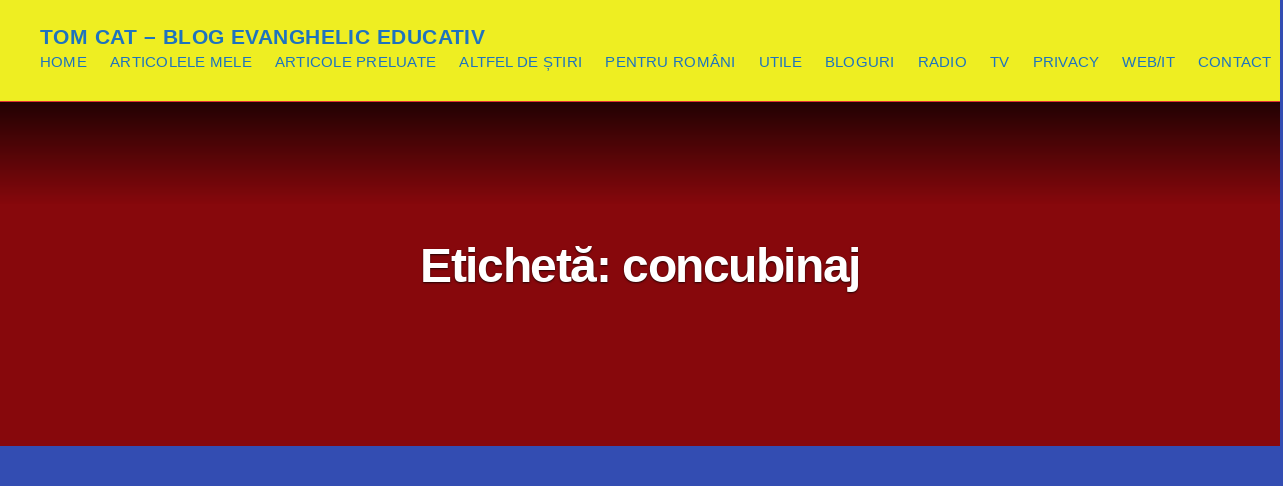

--- FILE ---
content_type: text/html; charset=UTF-8
request_url: https://www.tomthecat.ro/tag/concubinaj/
body_size: 25229
content:
<!DOCTYPE html><html lang="ro-RO"><head><script data-no-optimize="1">var litespeed_docref=sessionStorage.getItem("litespeed_docref");litespeed_docref&&(Object.defineProperty(document,"referrer",{get:function(){return litespeed_docref}}),sessionStorage.removeItem("litespeed_docref"));</script> <meta name="description" content="Blog de atitudine, moralitate, integritate, patriotism, valori creștine"><meta name="keywords" content="Moralitate Integritate Patriotism Valori Creștine"><meta name="viewport" content="width=device-width, initial-scale=1" /><meta charset="UTF-8" /><link rel="profile" href="https://gmpg.org/xfn/11"><link rel="pingback" href="https://www.tomthecat.ro/xmlrpc.php" /> <script type="litespeed/javascript">(function(html){html.className=html.className.replace(/\bno-js\b/,'js')})(document.documentElement)</script> <title>concubinaj &#8211; Tom Cat &#8211; Blog evanghelic educativ</title><style>#wpadminbar #wp-admin-bar-wccp_free_top_button .ab-icon:before {
	content: "\f160";
	color: #02CA02;
	top: 3px;
}
#wpadminbar #wp-admin-bar-wccp_free_top_button .ab-icon {
	transform: rotate(45deg);
}</style><meta name='robots' content='max-image-preview:large' /><link rel='dns-prefetch' href='//fonts.googleapis.com' /><link rel="alternate" type="application/rss+xml" title="Tom Cat - Blog evanghelic educativ &raquo; Flux" href="https://www.tomthecat.ro/feed/" /><link rel="alternate" type="application/rss+xml" title="Tom Cat - Blog evanghelic educativ &raquo; Flux comentarii" href="https://www.tomthecat.ro/comments/feed/" /><link rel="alternate" type="application/rss+xml" title="Tom Cat - Blog evanghelic educativ &raquo; Flux etichetă concubinaj" href="https://www.tomthecat.ro/tag/concubinaj/feed/" /><style>.lazyload,
			.lazyloading {
				max-width: 100%;
			}</style><style id='wp-img-auto-sizes-contain-inline-css' type='text/css'>img:is([sizes=auto i],[sizes^="auto," i]){contain-intrinsic-size:3000px 1500px}
/*# sourceURL=wp-img-auto-sizes-contain-inline-css */</style><style id="litespeed-ccss">.screen-reader-text{border:0;clip:rect(1px,1px,1px,1px);-webkit-clip-path:inset(50%);clip-path:inset(50%);height:1px;margin:-1px;overflow:hidden;padding:0;position:absolute;width:1px;word-wrap:normal!important}html{font-family:sans-serif;-webkit-text-size-adjust:100%;-ms-text-size-adjust:100%}body{margin:0;padding:0}article,aside,footer,header,main,nav,section{display:block}a{text-decoration:none;background-color:transparent}b{font-weight:700}img{border:0}ul{list-style-position:inside;padding:0;margin:0 0 1.5em}html{overflow-y:scroll;-webkit-text-size-adjust:100%;-ms-text-size-adjust:100%;-webkit-box-sizing:border-box;-moz-box-sizing:border-box;-ms-box-sizing:border-box;box-sizing:border-box}*,*:before,*:after{-webkit-box-sizing:inherit;-moz-box-sizing:inherit;-ms-box-sizing:inherit;box-sizing:inherit}li>ul{margin-bottom:0}img{max-width:100%;vertical-align:middle}img{-ms-interpolation-mode:bicubic;border:0;vertical-align:middle;height:auto;display:block}.clearfix{*zoom:1}.clearfix:before,.clearfix:after{content:" ";display:table}.clearfix:after{clear:both}.screen-reader-text{position:absolute;top:-9999em;left:-9999em}body{background-color:#fff}body,.logo-wrap{font-family:'Roboto',sans-serif}h1,h2,.ac-btn{font-family:'Poppins',sans-serif}.main-menu>li.menu-item-has-children>a:after{font-family:'FontAwesome'}body{color:#414141}a{color:#1c82bc;text-decoration:none}h1,h2{color:#232323}h2 a{color:#000}.grid-wrap,.main-header{padding-left:2.5em;padding-right:2.5em}a,.main-menu li ul,.main-header-btns .ac-btn-h{-webkit-backface-visibility:hidden}html,body{font-size:1.125em}body{line-height:1.7;letter-spacing:.015em;word-spacing:.01em;font-weight:300;-ms-word-wrap:break-word;word-wrap:break-word}p{margin:0 0 1.75em}.fs-medium{font-size:.778em}.ta-center{text-align:center}.fw-bolder{font-weight:900!important}h1,h2{position:relative;clear:both;font-weight:700;line-height:1.3;letter-spacing:-.03em;margin:0;text-rendering:optimizeLegibility}.hs-primary-large{font-size:3.222em}.hs-secondary-large{font-size:1.667em}i{font-style:italic}.grid-wrap{width:100%;position:relative;background-size:cover;background-position:center center;background-repeat:no-repeat}.grid-container,.sec-hs-elements{width:100%;max-width:71.111em}.grid-container{position:relative;margin:0 auto;z-index:2}.grid-1 .grid-col{position:relative;display:inline-block;float:left}.last-col{margin-right:0!important}.grid-overlay{position:absolute;top:0;left:0;right:0;bottom:0;width:100%;height:100%;background-color:#000;opacity:.5}.grid-1{padding:7.222em 0 3.222em}.grid-1.padding-small{padding:5em 0 0}.grid-1 .grid-col{margin-bottom:5em;margin-right:7.03125%}.grid-1 .grid-posts-col{width:66.09375%}.grid-1 .grid-sidebar-col{width:26.875%}.sec-hs-elements{position:absolute;width:75%;top:54%;right:50%;-o-transform:translate(50%,-50%);-ms-transform:translate(50%,-50%);-moz-transform:translate(50%,-50%);-webkit-transform:translate(50%,-50%);transform:translate(50%,-50%);z-index:3}.sec-hs-elements,.sec-hs-elements .hs-primary-large{display:inline-block}.sec-hs-elements .hs-primary-large{width:100%;margin-bottom:.323em;color:#fff}.sec-hs-elements .hs-primary-large{text-shadow:0 1px 2px rgba(0,0,0,.75)}.main-header{position:relative;width:100%;min-height:5.056em;padding-top:1.667em;padding-bottom:1.667em;border-bottom-width:1px;border-bottom-style:solid;border-color:#e5e5e5;box-shadow:0 1px 2px rgba(0,0,0,.05);z-index:999}.main-header,.main-header a,.main-header a i{color:#232323!important}.mh-placeholder{width:100%;padding:0;margin:0}.main-header,.mh-placeholder{background-color:#fff}.main-header-inner-wrap{display:flex;flex:0 1 auto;flex-direction:row;flex-wrap:wrap;align-items:center;position:relative;width:100%;max-width:100em;min-height:1.667em;margin:0 auto}.main-header .logo-wrap{position:relative;display:inline-block;flex:0 0 auto;margin-right:2.5em}.logo-wrap{font-size:1.333em;font-weight:700;text-transform:uppercase;letter-spacing:.02em;color:#232323;line-height:1}.logo-wrap a{text-decoration:none}.main-menu-wrap,.main-header-right{display:inline-block;-webkit-backface-visibility:hidden;font-weight:400}.main-menu-wrap,.main-header-right,.main-header-btns{height:1.667em}.main-header-right{position:absolute;top:50%;margin-top:-.833em;right:0}.main-header-btns{margin-left:1.389em}.main-header-btns{float:left}.main-header-btns{position:relative}.main-header-btns .ac-btn-h{position:relative;line-height:2.222em;top:-15%;margin-left:.222em;border-radius:1.667em;padding:0;float:left}.main-header-btns .ac-btn-h a{display:inline-block;width:100%;height:100%;padding:0 1.111em}.main-header .main-header-btns .ac-btn-h{background-color:rgba(0,0,0,.1)}.main-menu-wrap{flex:0 0 auto}.main-menu-wrap ul{display:inline-block;list-style:none;margin:0}.main-menu li{position:relative}.main-menu>li{float:left;margin:0 .722em}.ac-btn-h.ac-btn-mobile{display:none}.main-menu li:first-child{margin-left:0}.main-menu li:last-child{margin-right:0}.main-menu li a{font-size:.944em}.main-menu>li.menu-item-has-children>a{padding-right:.889em;position:relative}.main-menu>li.menu-item-has-children>a:after{display:inline-block;position:absolute;top:56%;right:0;line-height:1;-webkit-transform:translateY(-50%);-moz-transform:translateY(-50%);-ms-transform:translateY(-50%);-o-transform:translateY(-50%);transform:translateY(-50%)}.main-menu>li.menu-item-has-children>a:after{content:"\f107"}.main-menu>li.menu-item-has-children:after{content:"";display:inline-block;position:absolute;bottom:-1em;left:0;width:100%;height:1em}.main-menu li ul,.main-menu>li.menu-item-has-children:after{width:10.556em}.main-menu li ul{visibility:hidden;position:absolute;background-color:#fff;border-radius:6px;border-width:1px;border-style:solid;border-color:#e5e5e5;box-shadow:0 1px 2px rgba(0,0,0,.1);padding:.833em;line-height:1;opacity:0}.main-menu>li>ul{top:2.3em}.main-menu>li>ul,.main-menu>li.menu-item-has-children:after{left:50%;margin-left:-5.278em}.main-menu .sub-menu li{display:block;width:100%;padding:.556em 0 .611em;border-bottom:1px;border-bottom-style:solid;border-color:#e5e5e5}.main-menu .sub-menu li:first-child{padding-top:0}.main-menu .sub-menu li:last-child{border:none;padding-bottom:0}.main-menu .sub-menu a{font-size:.75em}.main-menu .close-menu{display:none}.footer-widgets a{color:#fff}.index-heading{background-color:#232323}.index-heading,.index-heading .sec-hs-elements .hs-primary-large{color:#fff}.index-heading .sec-hs-elements .hs-primary-large{text-shadow:0 1px 2px rgba(0,0,0,.75)}.index-heading.heading-full-width{padding:0 0 8.333em}.index-heading .grid-overlay{background-color:rgba(5,20,30,.4);opacity:1}.index-heading .grid-overlay:before{content:"";display:inline-block;position:absolute;top:0;left:0;width:100%;height:30%;z-index:1;background:-moz-linear-gradient(top,rgba(0,0,0,.75) 0%,rgba(0,0,0,0) 100%);background:-webkit-linear-gradient(top,rgba(0,0,0,.75) 0%,rgba(0,0,0,0) 100%);background:linear-gradient(to bottom,rgba(0,0,0,.75) 0%,rgba(0,0,0,0) 100%)}.index-heading .sec-hs-elements{top:45%}.index-heading.heading-full-width .sec-hs-elements{display:block;position:relative;top:auto;left:auto;right:auto;bottom:auto;-o-transform:none;-ms-transform:none;-moz-transform:none;-webkit-transform:none;transform:none;margin:8.333em auto 0 auto}.post-index,.post-index .entry-info,.post-index .entry-meta,.entry-meta-list{width:100%}.post-index{margin-bottom:3.333em}.entry-meta-list{list-style:none;margin:0}.entry-meta-list li{float:left;margin-right:1.944em}.entry-meta-list li:last-child{margin-right:0}.entry-excerpt{margin-bottom:1em}.entry-excerpt p:last-child{margin-bottom:0}.entry-title{margin:.156em 0 .322em}.widget{margin-bottom:2.5em}.widget{width:100%;position:relative}.widget{font-size:.889em}.widget>*:last-child{margin-bottom:0}.widget img{max-width:100%;height:auto}.ac-btn{display:inline-block;border-radius:4px;line-height:1;padding:0 1.778em;margin:0;text-transform:uppercase;font-weight:700;text-align:center;color:#fff;background-color:#76bc1c}.ac-btn-alt{position:relative;display:inline-block;font-size:.778em;font-weight:700;text-transform:uppercase;line-height:1;color:#000;padding-bottom:1.786em;border-color:#1c82bc;letter-spacing:.05em}.ac-btn-alt:after{content:"";display:inline-block;position:absolute;bottom:0;left:0;width:100%;height:0;border-bottom-width:3px;border-bottom-style:solid;border-color:inherit}.ac-btn-h{display:inline-block}.btn-small{font-size:.889em;letter-spacing:.06em}.btn-small{padding:0 .875em}.btn-small{line-height:2.625em;letter-spacing:.06em}.ac-btn,.ac-btn-alt{-webkit-backface-visibility:hidden}::-webkit-input-placeholder{color:#bfbfbf}:-moz-placeholder{color:#bfbfbf}::-moz-placeholder{color:#bfbfbf;opacity:1}:-ms-input-placeholder{color:#bfbfbf}@-ms-viewport{width:device-width}@viewport{width:device-width}@media only screen and (max-width:28em){html,body{font-size:11px!important}.main-header{padding-left:.455em;padding-right:.455em}.main-header-btns{margin-left:0}.main-header-right{display:inline-block;top:50%!important;bottom:auto}}@media only screen and (max-width:40em){html,body{font-size:14px}.grid-1 .grid-col{margin-right:0!important}.hs-primary-large{font-size:3em}}@media only screen and (max-width:64em){body{font-weight:400}.grid-1 .grid-posts-col,.grid-1 .grid-sidebar-col{width:100%;margin-right:0}.grid-1 .grid-col{margin-right:7.03125%}.logo-wrap{max-width:12.500em;z-index:2}.main-header .logo-wrap{position:absolute;top:50%;left:50%;-webkit-transform:translate(-50%,-50%);-moz-transform:translate(-50%,-50%);-ms-transform:translate(-50%,-50%);-o-transform:translate(-50%,-50%);transform:translate(-50%,-50%);float:none;margin-right:0;margin-bottom:0}.main-header-right{width:100%}.logo-wrap{font-size:1.522rem}.main-menu-wrap ul{display:none}.ac-btn-h.ac-btn-mobile{display:inline-block}.main-header{text-align:center}.main-menu-wrap,.main-header-right{font-size:1.125em;bottom:0;text-align:left}.main-menu-wrap{left:0}.main-header-right{right:0}.main-header-btns{width:100%;float:right}.main-header{padding-left:.455em;padding-right:.455em}.site-main .entry-meta-list li:nth-child(2){display:none}.sec-hs-elements{width:90%;top:60%}.index-heading .sec-hs-elements{top:55%}}@media only screen and (min-width:40.063em){html,body{font-size:15px}}@media only screen and (min-width:40.063em) and (max-width:64em){html,body{font-size:15px}}@media only screen and (min-width:64.063em){html,body{font-size:16px}}@media only screen and (min-width:64.063em) and (max-width:90em){html,body{font-size:16px}.hs-primary-large{font-size:3em}}@media only screen and (min-width:90.063em){html,body{font-size:18px}}@media only screen and (min-width:90.063em) and (max-width:120em){html,body{font-size:18px}}@media only screen and (min-width:120.063em){html,body{font-size:20px}}@media only screen and (min-width:120.063em) and (max-width:160.000em){html,body{font-size:20px}}@media only screen and (min-width:160.063em){html,body{font-size:22px}}body{background-color:#334db2}body{color:#fff}a{color:#ee2}h1,h2{color:#ee2}h2 a{color:#fff}::-webkit-input-placeholder{color:#fff}:-moz-placeholder{color:#fff}::-moz-placeholder{color:#fff}:-ms-input-placeholder{color:#fff}.ac-btn{background-color:#000}.main-header,.mh-placeholder{background-color:#ee2}.main-header{border-color:#d33}.main-header,.main-header a,.main-header a i{color:#1e73be!important}.index-heading{background-color:#d00}.fa{display:inline-block;font:normal normal normal 14px/1 FontAwesome;font-size:inherit;text-rendering:auto;-webkit-font-smoothing:antialiased;-moz-osx-font-smoothing:grayscale}.fa-close:before{content:"\f00d"}.fa-clock-o:before{content:"\f017"}.fa-folder:before{content:"\f07b"}.fa-bars:before{content:"\f0c9"}html{-webkit-touch-callout:none}.lazyload{opacity:0}#wpcp-error-message{direction:ltr;text-align:center;z-index:99999999}.hideme{opacity:0;visibility:hidden}.msgmsg-box-wpcp{border:1px solid #f5aca6;border-radius:10px;color:#555;font-family:Tahoma;font-size:11px;margin:10px;padding:10px 36px;position:fixed;width:255px;top:50%;left:50%;margin-top:-10px;margin-left:-130px;-webkit-box-shadow:0px 0px 34px 2px rgba(242,191,191,1);-moz-box-shadow:0px 0px 34px 2px rgba(242,191,191,1);box-shadow:0px 0px 34px 2px rgba(242,191,191,1)}.msgmsg-box-wpcp span{font-weight:700;text-transform:uppercase}</style><link rel="preload" data-asynced="1" data-optimized="2" as="style" onload="this.onload=null;this.rel='stylesheet'" href="https://www.tomthecat.ro/wp-content/litespeed/ucss/1ed9a227202b75b8189c826a5c06a8d5.css?ver=19350" /><script data-optimized="1" type="litespeed/javascript" data-src="https://www.tomthecat.ro/wp-content/plugins/litespeed-cache/assets/js/css_async.min.js"></script> <style id='global-styles-inline-css' type='text/css'>:root{--wp--preset--aspect-ratio--square: 1;--wp--preset--aspect-ratio--4-3: 4/3;--wp--preset--aspect-ratio--3-4: 3/4;--wp--preset--aspect-ratio--3-2: 3/2;--wp--preset--aspect-ratio--2-3: 2/3;--wp--preset--aspect-ratio--16-9: 16/9;--wp--preset--aspect-ratio--9-16: 9/16;--wp--preset--color--black: #000000;--wp--preset--color--cyan-bluish-gray: #abb8c3;--wp--preset--color--white: #ffffff;--wp--preset--color--pale-pink: #f78da7;--wp--preset--color--vivid-red: #cf2e2e;--wp--preset--color--luminous-vivid-orange: #ff6900;--wp--preset--color--luminous-vivid-amber: #fcb900;--wp--preset--color--light-green-cyan: #7bdcb5;--wp--preset--color--vivid-green-cyan: #00d084;--wp--preset--color--pale-cyan-blue: #8ed1fc;--wp--preset--color--vivid-cyan-blue: #0693e3;--wp--preset--color--vivid-purple: #9b51e0;--wp--preset--gradient--vivid-cyan-blue-to-vivid-purple: linear-gradient(135deg,rgb(6,147,227) 0%,rgb(155,81,224) 100%);--wp--preset--gradient--light-green-cyan-to-vivid-green-cyan: linear-gradient(135deg,rgb(122,220,180) 0%,rgb(0,208,130) 100%);--wp--preset--gradient--luminous-vivid-amber-to-luminous-vivid-orange: linear-gradient(135deg,rgb(252,185,0) 0%,rgb(255,105,0) 100%);--wp--preset--gradient--luminous-vivid-orange-to-vivid-red: linear-gradient(135deg,rgb(255,105,0) 0%,rgb(207,46,46) 100%);--wp--preset--gradient--very-light-gray-to-cyan-bluish-gray: linear-gradient(135deg,rgb(238,238,238) 0%,rgb(169,184,195) 100%);--wp--preset--gradient--cool-to-warm-spectrum: linear-gradient(135deg,rgb(74,234,220) 0%,rgb(151,120,209) 20%,rgb(207,42,186) 40%,rgb(238,44,130) 60%,rgb(251,105,98) 80%,rgb(254,248,76) 100%);--wp--preset--gradient--blush-light-purple: linear-gradient(135deg,rgb(255,206,236) 0%,rgb(152,150,240) 100%);--wp--preset--gradient--blush-bordeaux: linear-gradient(135deg,rgb(254,205,165) 0%,rgb(254,45,45) 50%,rgb(107,0,62) 100%);--wp--preset--gradient--luminous-dusk: linear-gradient(135deg,rgb(255,203,112) 0%,rgb(199,81,192) 50%,rgb(65,88,208) 100%);--wp--preset--gradient--pale-ocean: linear-gradient(135deg,rgb(255,245,203) 0%,rgb(182,227,212) 50%,rgb(51,167,181) 100%);--wp--preset--gradient--electric-grass: linear-gradient(135deg,rgb(202,248,128) 0%,rgb(113,206,126) 100%);--wp--preset--gradient--midnight: linear-gradient(135deg,rgb(2,3,129) 0%,rgb(40,116,252) 100%);--wp--preset--font-size--small: 13px;--wp--preset--font-size--medium: 20px;--wp--preset--font-size--large: 36px;--wp--preset--font-size--x-large: 42px;--wp--preset--spacing--20: 0.44rem;--wp--preset--spacing--30: 0.67rem;--wp--preset--spacing--40: 1rem;--wp--preset--spacing--50: 1.5rem;--wp--preset--spacing--60: 2.25rem;--wp--preset--spacing--70: 3.38rem;--wp--preset--spacing--80: 5.06rem;--wp--preset--shadow--natural: 6px 6px 9px rgba(0, 0, 0, 0.2);--wp--preset--shadow--deep: 12px 12px 50px rgba(0, 0, 0, 0.4);--wp--preset--shadow--sharp: 6px 6px 0px rgba(0, 0, 0, 0.2);--wp--preset--shadow--outlined: 6px 6px 0px -3px rgb(255, 255, 255), 6px 6px rgb(0, 0, 0);--wp--preset--shadow--crisp: 6px 6px 0px rgb(0, 0, 0);}:where(.is-layout-flex){gap: 0.5em;}:where(.is-layout-grid){gap: 0.5em;}body .is-layout-flex{display: flex;}.is-layout-flex{flex-wrap: wrap;align-items: center;}.is-layout-flex > :is(*, div){margin: 0;}body .is-layout-grid{display: grid;}.is-layout-grid > :is(*, div){margin: 0;}:where(.wp-block-columns.is-layout-flex){gap: 2em;}:where(.wp-block-columns.is-layout-grid){gap: 2em;}:where(.wp-block-post-template.is-layout-flex){gap: 1.25em;}:where(.wp-block-post-template.is-layout-grid){gap: 1.25em;}.has-black-color{color: var(--wp--preset--color--black) !important;}.has-cyan-bluish-gray-color{color: var(--wp--preset--color--cyan-bluish-gray) !important;}.has-white-color{color: var(--wp--preset--color--white) !important;}.has-pale-pink-color{color: var(--wp--preset--color--pale-pink) !important;}.has-vivid-red-color{color: var(--wp--preset--color--vivid-red) !important;}.has-luminous-vivid-orange-color{color: var(--wp--preset--color--luminous-vivid-orange) !important;}.has-luminous-vivid-amber-color{color: var(--wp--preset--color--luminous-vivid-amber) !important;}.has-light-green-cyan-color{color: var(--wp--preset--color--light-green-cyan) !important;}.has-vivid-green-cyan-color{color: var(--wp--preset--color--vivid-green-cyan) !important;}.has-pale-cyan-blue-color{color: var(--wp--preset--color--pale-cyan-blue) !important;}.has-vivid-cyan-blue-color{color: var(--wp--preset--color--vivid-cyan-blue) !important;}.has-vivid-purple-color{color: var(--wp--preset--color--vivid-purple) !important;}.has-black-background-color{background-color: var(--wp--preset--color--black) !important;}.has-cyan-bluish-gray-background-color{background-color: var(--wp--preset--color--cyan-bluish-gray) !important;}.has-white-background-color{background-color: var(--wp--preset--color--white) !important;}.has-pale-pink-background-color{background-color: var(--wp--preset--color--pale-pink) !important;}.has-vivid-red-background-color{background-color: var(--wp--preset--color--vivid-red) !important;}.has-luminous-vivid-orange-background-color{background-color: var(--wp--preset--color--luminous-vivid-orange) !important;}.has-luminous-vivid-amber-background-color{background-color: var(--wp--preset--color--luminous-vivid-amber) !important;}.has-light-green-cyan-background-color{background-color: var(--wp--preset--color--light-green-cyan) !important;}.has-vivid-green-cyan-background-color{background-color: var(--wp--preset--color--vivid-green-cyan) !important;}.has-pale-cyan-blue-background-color{background-color: var(--wp--preset--color--pale-cyan-blue) !important;}.has-vivid-cyan-blue-background-color{background-color: var(--wp--preset--color--vivid-cyan-blue) !important;}.has-vivid-purple-background-color{background-color: var(--wp--preset--color--vivid-purple) !important;}.has-black-border-color{border-color: var(--wp--preset--color--black) !important;}.has-cyan-bluish-gray-border-color{border-color: var(--wp--preset--color--cyan-bluish-gray) !important;}.has-white-border-color{border-color: var(--wp--preset--color--white) !important;}.has-pale-pink-border-color{border-color: var(--wp--preset--color--pale-pink) !important;}.has-vivid-red-border-color{border-color: var(--wp--preset--color--vivid-red) !important;}.has-luminous-vivid-orange-border-color{border-color: var(--wp--preset--color--luminous-vivid-orange) !important;}.has-luminous-vivid-amber-border-color{border-color: var(--wp--preset--color--luminous-vivid-amber) !important;}.has-light-green-cyan-border-color{border-color: var(--wp--preset--color--light-green-cyan) !important;}.has-vivid-green-cyan-border-color{border-color: var(--wp--preset--color--vivid-green-cyan) !important;}.has-pale-cyan-blue-border-color{border-color: var(--wp--preset--color--pale-cyan-blue) !important;}.has-vivid-cyan-blue-border-color{border-color: var(--wp--preset--color--vivid-cyan-blue) !important;}.has-vivid-purple-border-color{border-color: var(--wp--preset--color--vivid-purple) !important;}.has-vivid-cyan-blue-to-vivid-purple-gradient-background{background: var(--wp--preset--gradient--vivid-cyan-blue-to-vivid-purple) !important;}.has-light-green-cyan-to-vivid-green-cyan-gradient-background{background: var(--wp--preset--gradient--light-green-cyan-to-vivid-green-cyan) !important;}.has-luminous-vivid-amber-to-luminous-vivid-orange-gradient-background{background: var(--wp--preset--gradient--luminous-vivid-amber-to-luminous-vivid-orange) !important;}.has-luminous-vivid-orange-to-vivid-red-gradient-background{background: var(--wp--preset--gradient--luminous-vivid-orange-to-vivid-red) !important;}.has-very-light-gray-to-cyan-bluish-gray-gradient-background{background: var(--wp--preset--gradient--very-light-gray-to-cyan-bluish-gray) !important;}.has-cool-to-warm-spectrum-gradient-background{background: var(--wp--preset--gradient--cool-to-warm-spectrum) !important;}.has-blush-light-purple-gradient-background{background: var(--wp--preset--gradient--blush-light-purple) !important;}.has-blush-bordeaux-gradient-background{background: var(--wp--preset--gradient--blush-bordeaux) !important;}.has-luminous-dusk-gradient-background{background: var(--wp--preset--gradient--luminous-dusk) !important;}.has-pale-ocean-gradient-background{background: var(--wp--preset--gradient--pale-ocean) !important;}.has-electric-grass-gradient-background{background: var(--wp--preset--gradient--electric-grass) !important;}.has-midnight-gradient-background{background: var(--wp--preset--gradient--midnight) !important;}.has-small-font-size{font-size: var(--wp--preset--font-size--small) !important;}.has-medium-font-size{font-size: var(--wp--preset--font-size--medium) !important;}.has-large-font-size{font-size: var(--wp--preset--font-size--large) !important;}.has-x-large-font-size{font-size: var(--wp--preset--font-size--x-large) !important;}
/*# sourceURL=global-styles-inline-css */</style><style id='classic-theme-styles-inline-css' type='text/css'>/*! This file is auto-generated */
.wp-block-button__link{color:#fff;background-color:#32373c;border-radius:9999px;box-shadow:none;text-decoration:none;padding:calc(.667em + 2px) calc(1.333em + 2px);font-size:1.125em}.wp-block-file__button{background:#32373c;color:#fff;text-decoration:none}
/*# sourceURL=/wp-includes/css/classic-themes.min.css */</style><style id='businessx-style-inline-css' type='text/css'>body.sticky-logo .mh-moving .logo-wrap img{max-height:1.5em;}body, .comment-reply-title, .woocommerce div.product .woocommerce-tabs ul.tabs li.active{background-color:#334db2;}.comment-reply-title:after{border-bottom-color:#334db2;}.woocommerce div.product .woocommerce-tabs ul.tabs li.active{border-bottom-color:#334db2;}.woocommerce .widget_price_filter .ui-slider .ui-slider-handle{box-shadow:0 0 0 2px#334db2;}body{color:#ffffff;}blockquote, pre, abbr, acronym, table, th, td, fieldset, .tagcloud a, .post-index.sticky, .comments-title, .comment, .pingback, .comment-reply-title, .tags-display, .posts-pagination .paging-wrap,.woocommerce div.product form.cart .variations, .woocommerce nav.woocommerce-pagination ul, .woocommerce div.product .woocommerce-tabs ul.tabs:before, .woocommerce div.product .woocommerce-tabs ul.tabs li, .woocommerce table.shop_table, #add_payment_method .cart-collaterals .cart_totals table td, #add_payment_method .cart-collaterals .cart_totals table th, .woocommerce-cart .cart-collaterals .cart_totals table td, .woocommerce-cart .cart-collaterals .cart_totals table th, .woocommerce-checkout .cart-collaterals .cart_totals table td, .woocommerce-checkout .cart-collaterals .cart_totals table th, #add_payment_method #payment ul.payment_methods, .woocommerce-cart #payment ul.payment_methods, .woocommerce-checkout #payment ul.payment_methods, .woocommerce-checkout-payment, .woocommerce-MyAccount-navigation ul, .woocommerce form.checkout_coupon, .woocommerce form.login, .woocommerce form.register{border-color:#dd0000;}.comment-reply-title:before{border-bottom-color:#dd0000;}.woocommerce .widget_price_filter .price_slider_wrapper .ui-widget-content{background-color:#dd0000;}blockquote cite, blockquote small, .wp-caption .wp-caption-text, .gallery-caption, .comment-notes, .logged-in-as, .form-allowed-tags, .woocommerce .star-rating:before{color:#ffffff;}a{color:#eeee22;}a:hover, a:focus, a:active,.woocommerce nav.woocommerce-pagination ul li a:focus, .woocommerce nav.woocommerce-pagination ul li a:hover, .woocommerce nav.woocommerce-pagination ul li span.current, .woocommerce div.product .woocommerce-tabs ul.tabs li a, .woocommerce-MyAccount-navigation li.is-active a {color:#dd9933;}h1, h2, h3, h4, h5, h6{color:#eeee22;}h1 a, h2 a, h3 a, h4 a, h5 a, h6 a{color:#ffffff;}h1 a:hover, h2 a:hover, h3 a:hover, h4 a:hover, h5 a:hover, h6 a:hover, h1 a:focus, h2 a:focus, h3 a:focus, h4 a:focus, h5 a:focus, h6 a:focus, h1 a:active, h2 a:active, h3 a:active, h4 a:active, h5 a:active, h6 a:active, .woocommerce div.product .woocommerce-tabs ul.tabs li a:hover, .woocommerce div.product .woocommerce-tabs ul.tabs li a:focus, .woocommerce div.product .woocommerce-tabs ul.tabs li a:active, .woocommerce div.product .woocommerce-tabs ul.tabs li.active a{color:#eeee22;}::-webkit-input-placeholder{color:#ffffff;}:-moz-placeholder{color:#ffffff;}::-moz-placeholder{color:#ffffff;}:-ms-input-placeholder{color:#ffffff;}input[type=text], input[type=search], input[type=radio], input[type=tel], input[type=time], input[type=url], input[type=week], input[type=password], input[type=checkbox], input[type=color], input[type=date], input[type=datetime], input[type=datetime-local], input[type=email], input[type=month], input[type=number], select, textarea, #add_payment_method table.cart td.actions .coupon .input-text, .woocommerce-cart table.cart td.actions .coupon .input-text, .woocommerce-checkout table.cart td.actions .coupon .input-text{border-color:#1c65bf;}input[type=text], input[type=search], input[type=radio], input[type=tel], input[type=time], input[type=url], input[type=week], input[type=password], input[type=checkbox], input[type=color], input[type=date], input[type=datetime], input[type=datetime-local], input[type=email], input[type=month], input[type=number], select, textarea, #add_payment_method table.cart td.actions .coupon .input-text, .woocommerce-cart table.cart td.actions .coupon .input-text, .woocommerce-checkout table.cart td.actions .coupon .input-text{background-color:#ea9400;}input[type=text]:focus, input[type=search]:focus, input[type=radio]:focus, input[type=tel]:focus, input[type=time]:focus, input[type=url]:focus, input[type=week]:focus, input[type=password]:focus, input[type=checkbox]:focus, input[type=color]:focus, input[type=date]:focus, input[type=datetime]:focus, input[type=datetime-local]:focus, input[type=email]:focus, input[type=month]:focus, input[type=number]:focus, select:focus, textarea:focus, #add_payment_method table.cart td.actions .coupon .input-text:focus, .woocommerce-cart table.cart td.actions .coupon .input-text:focus, .woocommerce-checkout table.cart td.actions .coupon .input-text:focus{border-color:#dd3333;}input[type=text]:focus, input[type=search]:focus, input[type=radio]:focus, input[type=tel]:focus, input[type=time]:focus, input[type=url]:focus, input[type=week]:focus, input[type=password]:focus, input[type=checkbox]:focus, input[type=color]:focus, input[type=date]:focus, input[type=datetime]:focus, input[type=datetime-local]:focus, input[type=email]:focus, input[type=month]:focus, input[type=number]:focus, select:focus, textarea:focus, #add_payment_method table.cart td.actions .coupon .input-text:focus, .woocommerce-cart table.cart td.actions .coupon .input-text:focus, .woocommerce-checkout table.cart td.actions .coupon .input-text:focus{background-color:#ffffff;}.ac-btn, input[type=submit], input[type=reset], input[type=button], button, .woocommerce a.button, .woocommerce button.button, .woocommerce input.button, .woocommerce input[type=submit].button, .woocommerce #respond input#submit, .woocommerce a.button.alt, .woocommerce button.button.alt, .woocommerce input.button.alt, .woocommerce #respond input#submit.alt{background-color:#000000;}.ac-btn:hover, input[type=submit]:hover, input[type=reset]:hover, input[type=button]:hover, button:hover, .woocommerce a.button:hover, .woocommerce button.button:hover, .woocommerce input.button:hover, .woocommerce input[type=submit].button:hover, .woocommerce #respond input#submit:hover, .woocommerce a.button.alt:hover, .woocommerce button.button.alt:hover, .woocommerce input.button.alt:hover, .woocommerce #respond input#submit.alt:hover, .woocommerce #respond input#submit.disabled, .woocommerce #respond input#submit:disabled, .woocommerce #respond input#submit:disabled[disabled], .woocommerce a.button.disabled, .woocommerce a.button:disabled, .woocommerce a.button:disabled[disabled], .woocommerce button.button.disabled, .woocommerce button.button:disabled, .woocommerce button.button:disabled[disabled], .woocommerce input.button.disabled, .woocommerce input.button:disabled, .woocommerce input.button:disabled[disabled], .woocommerce #respond input#submit.disabled:hover, .woocommerce #respond input#submit:disabled:hover, .woocommerce #respond input#submit:disabled[disabled]:hover, .woocommerce a.button.disabled:hover, .woocommerce a.button:disabled:hover, .woocommerce a.button:disabled[disabled]:hover, .woocommerce button.button.disabled:hover, .woocommerce button.button:disabled:hover, .woocommerce button.button:disabled[disabled]:hover, .woocommerce input.button.disabled:hover, .woocommerce input.button:disabled:hover, .woocommerce input.button:disabled[disabled]:hover, .woocommerce #respond input#submit.alt.disabled, .woocommerce #respond input#submit.alt.disabled:hover, .woocommerce #respond input#submit.alt:disabled, .woocommerce #respond input#submit.alt:disabled:hover, .woocommerce #respond input#submit.alt:disabled[disabled], .woocommerce #respond input#submit.alt:disabled[disabled]:hover, .woocommerce a.button.alt.disabled, .woocommerce a.button.alt.disabled:hover, .woocommerce a.button.alt:disabled, .woocommerce a.button.alt:disabled:hover, .woocommerce a.button.alt:disabled[disabled], .woocommerce a.button.alt:disabled[disabled]:hover, .woocommerce button.button.alt.disabled, .woocommerce button.button.alt.disabled:hover, .woocommerce button.button.alt:disabled, .woocommerce button.button.alt:disabled:hover, .woocommerce button.button.alt:disabled[disabled], .woocommerce button.button.alt:disabled[disabled]:hover, .woocommerce input.button.alt.disabled, .woocommerce input.button.alt.disabled:hover, .woocommerce input.button.alt:disabled, .woocommerce input.button.alt:disabled:hover, .woocommerce input.button.alt:disabled[disabled], .woocommerce input.button.alt:disabled[disabled]:hover{background-color:#dd3333;}.main-header.mh-transparent a, .main-header.mh-transparent a i, .main-header.mh-transparent a:hover, .main-header.mh-transparent a:hover i, .main-header.mh-transparent a:focus, .main-header.mh-transparent a:focus i, .main-header.mh-transparent a:active, .main-header.mh-transparent a:active i{color:#eeee22 !important;}.main-header.mh-transparent .main-menu li a{opacity:1;}.main-header, .mh-placeholder{background-color:#eeee22;}.main-header{border-color:#dd3333;}.main-header, .main-header a, .main-header a i{color:#1e73be !important;}.main-header a:hover, .main-header a:hover i, .main-header a:focus, .main-header a:focus i, .main-header a:active, .main-header a:active i{color:#dd0000 !important;}.index-heading{background-color:#dd0000;}.index-heading a:not(.ac-btn), .index-heading a:not(.ac-btn):hover, .index-heading a:not(.ac-btn):focus, .index-heading a:not(.ac-btn):active{color:#eeee22;}.page-heading{background-color:#000000;}.page-heading a:not(.ac-btn), .page-heading a:not(.ac-btn):hover, .page-heading a:not(.ac-btn):focus, .page-heading a:not(.ac-btn):active, .woocommerce .woocommerce-breadcrumb{color:#eeee22;}.single-heading a:not(.ac-btn), .single-heading a:not(.ac-btn):hover, .single-heading a:not(.ac-btn):focus, .single-heading a:not(.ac-btn):active{color:#eeee22;}.widget-title, .widget_wpcom_social_media_icons_widget li a{border-color:#dd0000 !important;}.widget-title span:before{border-top-color:#dd0000;}.footer-widgets{background-color:#000000;}
/*# sourceURL=businessx-style-inline-css */</style><style data-related="n2-ss-2">div#n2-ss-2 .n2-ss-slider-1{display:grid;position:relative;}div#n2-ss-2 .n2-ss-slider-2{display:grid;position:relative;overflow:hidden;padding:0px 0px 0px 0px;border:0px solid RGBA(62,62,62,1);border-radius:0px;background-clip:padding-box;background-repeat:repeat;background-position:50% 50%;background-size:cover;background-attachment:scroll;z-index:1;}div#n2-ss-2:not(.n2-ss-loaded) .n2-ss-slider-2{background-image:none !important;}div#n2-ss-2 .n2-ss-slider-3{display:grid;grid-template-areas:'cover';position:relative;overflow:hidden;z-index:10;}div#n2-ss-2 .n2-ss-slider-3 > *{grid-area:cover;}div#n2-ss-2 .n2-ss-slide-backgrounds,div#n2-ss-2 .n2-ss-slider-3 > .n2-ss-divider{position:relative;}div#n2-ss-2 .n2-ss-slide-backgrounds{z-index:10;}div#n2-ss-2 .n2-ss-slide-backgrounds > *{overflow:hidden;}div#n2-ss-2 .n2-ss-slide-background{transform:translateX(-100000px);}div#n2-ss-2 .n2-ss-slider-4{place-self:center;position:relative;width:100%;height:100%;z-index:20;display:grid;grid-template-areas:'slide';}div#n2-ss-2 .n2-ss-slider-4 > *{grid-area:slide;}div#n2-ss-2.n2-ss-full-page--constrain-ratio .n2-ss-slider-4{height:auto;}div#n2-ss-2 .n2-ss-slide{display:grid;place-items:center;grid-auto-columns:100%;position:relative;z-index:20;-webkit-backface-visibility:hidden;transform:translateX(-100000px);}div#n2-ss-2 .n2-ss-slide{perspective:1500px;}div#n2-ss-2 .n2-ss-slide-active{z-index:21;}.n2-ss-background-animation{position:absolute;top:0;left:0;width:100%;height:100%;z-index:3;}div#n2-ss-2 .nextend-autoplay{cursor:pointer;z-index:16;line-height:1;}div#n2-ss-2 .nextend-autoplay img{display:block;}div#n2-ss-2 .nextend-autoplay .nextend-autoplay-play{display:none;}div#n2-ss-2 .nextend-autoplay.n2-autoplay-paused .nextend-autoplay-play{display:block;}div#n2-ss-2 .nextend-autoplay.n2-autoplay-paused .nextend-autoplay-pause{display:none;}div#n2-ss-2 .nextend-arrow{cursor:pointer;overflow:hidden;line-height:0 !important;z-index:18;-webkit-user-select:none;}div#n2-ss-2 .nextend-arrow img{position:relative;display:block;}div#n2-ss-2 .nextend-arrow img.n2-arrow-hover-img{display:none;}div#n2-ss-2 .nextend-arrow:FOCUS img.n2-arrow-hover-img,div#n2-ss-2 .nextend-arrow:HOVER img.n2-arrow-hover-img{display:inline;}div#n2-ss-2 .nextend-arrow:FOCUS img.n2-arrow-normal-img,div#n2-ss-2 .nextend-arrow:HOVER img.n2-arrow-normal-img{display:none;}div#n2-ss-2 .nextend-arrow-animated{overflow:hidden;}div#n2-ss-2 .nextend-arrow-animated > div{position:relative;}div#n2-ss-2 .nextend-arrow-animated .n2-active{position:absolute;}div#n2-ss-2 .nextend-arrow-animated-fade{transition:background 0.3s, opacity 0.4s;}div#n2-ss-2 .nextend-arrow-animated-horizontal > div{transition:all 0.4s;transform:none;}div#n2-ss-2 .nextend-arrow-animated-horizontal .n2-active{top:0;}div#n2-ss-2 .nextend-arrow-previous.nextend-arrow-animated-horizontal .n2-active{left:100%;}div#n2-ss-2 .nextend-arrow-next.nextend-arrow-animated-horizontal .n2-active{right:100%;}div#n2-ss-2 .nextend-arrow-previous.nextend-arrow-animated-horizontal:HOVER > div,div#n2-ss-2 .nextend-arrow-previous.nextend-arrow-animated-horizontal:FOCUS > div{transform:translateX(-100%);}div#n2-ss-2 .nextend-arrow-next.nextend-arrow-animated-horizontal:HOVER > div,div#n2-ss-2 .nextend-arrow-next.nextend-arrow-animated-horizontal:FOCUS > div{transform:translateX(100%);}div#n2-ss-2 .nextend-arrow-animated-vertical > div{transition:all 0.4s;transform:none;}div#n2-ss-2 .nextend-arrow-animated-vertical .n2-active{left:0;}div#n2-ss-2 .nextend-arrow-previous.nextend-arrow-animated-vertical .n2-active{top:100%;}div#n2-ss-2 .nextend-arrow-next.nextend-arrow-animated-vertical .n2-active{bottom:100%;}div#n2-ss-2 .nextend-arrow-previous.nextend-arrow-animated-vertical:HOVER > div,div#n2-ss-2 .nextend-arrow-previous.nextend-arrow-animated-vertical:FOCUS > div{transform:translateY(-100%);}div#n2-ss-2 .nextend-arrow-next.nextend-arrow-animated-vertical:HOVER > div,div#n2-ss-2 .nextend-arrow-next.nextend-arrow-animated-vertical:FOCUS > div{transform:translateY(100%);}div#n2-ss-2 .n2-style-f17ddbf2d8ed14421f9093b94b93b8a9-heading{background: RGBA(0,0,0,0.67);opacity:1;padding:10px 10px 10px 10px ;box-shadow: none;border: 0px solid RGBA(0,0,0,1);border-radius:3px;}div#n2-ss-2 .n2-style-f17ddbf2d8ed14421f9093b94b93b8a9-heading:Hover, div#n2-ss-2 .n2-style-f17ddbf2d8ed14421f9093b94b93b8a9-heading:ACTIVE, div#n2-ss-2 .n2-style-f17ddbf2d8ed14421f9093b94b93b8a9-heading:FOCUS{background: RGBA(0,0,0,0.67);}div#n2-ss-2 .n2-style-041670f7df29ffb4048fc6d85d61d1ee-heading{background: RGBA(0,0,0,0.67);opacity:1;padding:2px 2px 2px 2px ;box-shadow: none;border: 0px solid RGBA(0,0,0,1);border-radius:3px;}div#n2-ss-2 .n2-style-041670f7df29ffb4048fc6d85d61d1ee-heading:Hover, div#n2-ss-2 .n2-style-041670f7df29ffb4048fc6d85d61d1ee-heading:ACTIVE, div#n2-ss-2 .n2-style-041670f7df29ffb4048fc6d85d61d1ee-heading:FOCUS{background: RGBA(1,173,211,0.85);}div#n2-ss-2 .n2-ss-slide-limiter{max-width:3000px;}div#n2-ss-2 .n-uc-QVT922oVdjK3{padding:0px 0px 0px 0px}div#n2-ss-2 .n-uc-BNfgL4HwbtWq{padding:0px 0px 0px 0px}div#n2-ss-2 .n-uc-nkuagQE5xdjg{padding:0px 0px 0px 0px}div#n2-ss-2 .n-uc-2ZvDvKHjjf2i{padding:0px 0px 0px 0px}div#n2-ss-2 .n-uc-Oncvt87Lhvi6{padding:0px 0px 0px 0px}div#n2-ss-2 .n-uc-ZMEI5l9Ux3ZM{padding:0px 0px 0px 0px}div#n2-ss-2 .nextend-autoplay img{width: 16px}div#n2-ss-2 .nextend-arrow img{width: 26px}@media (min-width: 1200px){div#n2-ss-2 [data-hide-desktopportrait="1"]{display: none !important;}}@media (orientation: landscape) and (max-width: 1199px) and (min-width: 901px),(orientation: portrait) and (max-width: 1199px) and (min-width: 701px){div#n2-ss-2 .n2-ss-slide-limiter{max-width:3000px;}div#n2-ss-2 [data-hide-tabletportrait="1"]{display: none !important;}}@media (orientation: landscape) and (max-width: 900px),(orientation: portrait) and (max-width: 700px){div#n2-ss-2 .n2-ss-slide-limiter{max-width:480px;}div#n2-ss-2 [data-hide-mobileportrait="1"]{display: none !important;}div#n2-ss-2 .nextend-autoplay img{width: 8px}div#n2-ss-2 .nextend-arrow img{width: 16px}}</style> <script type="litespeed/javascript">(function(){this._N2=this._N2||{_r:[],_d:[],r:function(){this._r.push(arguments)},d:function(){this._d.push(arguments)}}}).call(window)</script> <script type="litespeed/javascript">_N2.r('documentReady',function(){_N2.r(["documentReady","smartslider-frontend","SmartSliderWidgetAutoplayImage","SmartSliderWidgetArrowImage","ss-simple"],function(){new _N2.SmartSliderSimple('n2-ss-2',{"admin":!1,"background.video.mobile":1,"loadingTime":2000,"alias":{"id":0,"smoothScroll":0,"slideSwitch":0,"scroll":1},"align":"normal","isDelayed":0,"responsive":{"mediaQueries":{"all":!1,"desktopportrait":["(min-width: 1200px)"],"tabletportrait":["(orientation: landscape) and (max-width: 1199px) and (min-width: 901px)","(orientation: portrait) and (max-width: 1199px) and (min-width: 701px)"],"mobileportrait":["(orientation: landscape) and (max-width: 900px)","(orientation: portrait) and (max-width: 700px)"]},"base":{"slideOuterWidth":1920,"slideOuterHeight":900,"sliderWidth":1920,"sliderHeight":900,"slideWidth":1920,"slideHeight":900},"hideOn":{"desktopLandscape":!1,"desktopPortrait":!1,"tabletLandscape":!1,"tabletPortrait":!1,"mobileLandscape":!1,"mobilePortrait":!1},"onResizeEnabled":!0,"type":"auto","sliderHeightBasedOn":"real","focusUser":1,"focusEdge":"auto","breakpoints":[{"device":"tabletPortrait","type":"max-screen-width","portraitWidth":1199,"landscapeWidth":1199},{"device":"mobilePortrait","type":"max-screen-width","portraitWidth":700,"landscapeWidth":900}],"enabledDevices":{"desktopLandscape":0,"desktopPortrait":1,"tabletLandscape":0,"tabletPortrait":1,"mobileLandscape":0,"mobilePortrait":1},"sizes":{"desktopPortrait":{"width":1920,"height":900,"max":3000,"min":1200},"tabletPortrait":{"width":701,"height":328,"customHeight":!1,"max":1199,"min":701},"mobilePortrait":{"width":320,"height":150,"customHeight":!1,"max":900,"min":320}},"overflowHiddenPage":0,"focus":{"offsetTop":"#wpadminbar","offsetBottom":""}},"controls":{"mousewheel":0,"touch":"horizontal","keyboard":1,"blockCarouselInteraction":1},"playWhenVisible":1,"playWhenVisibleAt":0.5,"lazyLoad":0,"lazyLoadNeighbor":0,"blockrightclick":0,"maintainSession":0,"autoplay":{"enabled":1,"start":1,"duration":6000,"autoplayLoop":1,"allowReStart":0,"reverse":0,"pause":{"click":1,"mouse":"0","mediaStarted":1},"resume":{"click":0,"mouse":"0","mediaEnded":1,"slidechanged":0},"interval":1,"intervalModifier":"loop","intervalSlide":"current"},"perspective":1500,"layerMode":{"playOnce":0,"playFirstLayer":1,"mode":"skippable","inAnimation":"mainInEnd"},"bgAnimations":0,"mainanimation":{"type":"fade","duration":800,"delay":0,"ease":"easeOutQuad","shiftedBackgroundAnimation":0},"carousel":1,"initCallbacks":function(){new _N2.SmartSliderWidgetAutoplayImage(this,0,0,0);new _N2.SmartSliderWidgetArrowImage(this)}})})})</script><script type="litespeed/javascript" data-src="https://www.tomthecat.ro/wp-includes/js/jquery/jquery.min.js" id="jquery-core-js"></script> <link rel="https://api.w.org/" href="https://www.tomthecat.ro/wp-json/" /><link rel="alternate" title="JSON" type="application/json" href="https://www.tomthecat.ro/wp-json/wp/v2/tags/2221" /><link rel="EditURI" type="application/rsd+xml" title="RSD" href="https://www.tomthecat.ro/xmlrpc.php?rsd" /> <script id="wpcp_disable_selection" type="litespeed/javascript">var image_save_msg='You are not allowed to save images!';var no_menu_msg='Context Menu disabled!';var smessage="Content is protected !!";function disableEnterKey(e){var elemtype=e.target.tagName;elemtype=elemtype.toUpperCase();if(elemtype=="TEXT"||elemtype=="TEXTAREA"||elemtype=="INPUT"||elemtype=="PASSWORD"||elemtype=="SELECT"||elemtype=="OPTION"||elemtype=="EMBED"){elemtype='TEXT'}
if(e.ctrlKey){var key;if(window.event)
key=window.event.keyCode;else key=e.which;if(elemtype!='TEXT'&&(key==97||key==65||key==67||key==99||key==88||key==120||key==26||key==85||key==86||key==83||key==43||key==73)){if(wccp_free_iscontenteditable(e))return!0;show_wpcp_message('You are not allowed to copy content or view source');return!1}else return!0}}
function wccp_free_iscontenteditable(e){var e=e||window.event;var target=e.target||e.srcElement;var elemtype=e.target.nodeName;elemtype=elemtype.toUpperCase();var iscontenteditable="false";if(typeof target.getAttribute!="undefined")iscontenteditable=target.getAttribute("contenteditable");var iscontenteditable2=!1;if(typeof target.isContentEditable!="undefined")iscontenteditable2=target.isContentEditable;if(target.parentElement.isContentEditable)iscontenteditable2=!0;if(iscontenteditable=="true"||iscontenteditable2==!0){if(typeof target.style!="undefined")target.style.cursor="text";return!0}}
function disable_copy(e){var e=e||window.event;var elemtype=e.target.tagName;elemtype=elemtype.toUpperCase();if(elemtype=="TEXT"||elemtype=="TEXTAREA"||elemtype=="INPUT"||elemtype=="PASSWORD"||elemtype=="SELECT"||elemtype=="OPTION"||elemtype=="EMBED"){elemtype='TEXT'}
if(wccp_free_iscontenteditable(e))return!0;var isSafari=/Safari/.test(navigator.userAgent)&&/Apple Computer/.test(navigator.vendor);var checker_IMG='';if(elemtype=="IMG"&&checker_IMG=='checked'&&e.detail>=2){show_wpcp_message(alertMsg_IMG);return!1}
if(elemtype!="TEXT"){if(smessage!==""&&e.detail==2)
show_wpcp_message(smessage);if(isSafari)
return!0;else return!1}}
function disable_copy_ie(){var e=e||window.event;var elemtype=window.event.srcElement.nodeName;elemtype=elemtype.toUpperCase();if(wccp_free_iscontenteditable(e))return!0;if(elemtype=="IMG"){show_wpcp_message(alertMsg_IMG);return!1}
if(elemtype!="TEXT"&&elemtype!="TEXTAREA"&&elemtype!="INPUT"&&elemtype!="PASSWORD"&&elemtype!="SELECT"&&elemtype!="OPTION"&&elemtype!="EMBED"){return!1}}
function reEnable(){return!0}
document.onkeydown=disableEnterKey;document.onselectstart=disable_copy_ie;if(navigator.userAgent.indexOf('MSIE')==-1){document.onmousedown=disable_copy;document.onclick=reEnable}
function disableSelection(target){if(typeof target.onselectstart!="undefined")
target.onselectstart=disable_copy_ie;else if(typeof target.style.MozUserSelect!="undefined"){target.style.MozUserSelect="none"}else target.onmousedown=function(){return!1}
target.style.cursor="default"}
window.onload=function(){disableSelection(document.body)};var onlongtouch;var timer;var touchduration=1000;var elemtype="";function touchstart(e){var e=e||window.event;var target=e.target||e.srcElement;elemtype=window.event.srcElement.nodeName;elemtype=elemtype.toUpperCase();if(!wccp_pro_is_passive())e.preventDefault();if(!timer){timer=setTimeout(onlongtouch,touchduration)}}
function touchend(){if(timer){clearTimeout(timer);timer=null}
onlongtouch()}
onlongtouch=function(e){if(elemtype!="TEXT"&&elemtype!="TEXTAREA"&&elemtype!="INPUT"&&elemtype!="PASSWORD"&&elemtype!="SELECT"&&elemtype!="EMBED"&&elemtype!="OPTION"){if(window.getSelection){if(window.getSelection().empty){window.getSelection().empty()}else if(window.getSelection().removeAllRanges){window.getSelection().removeAllRanges()}}else if(document.selection){document.selection.empty()}
return!1}};document.addEventListener("DOMContentLiteSpeedLoaded",function(event){window.addEventListener("touchstart",touchstart,!1);window.addEventListener("touchend",touchend,!1)});function wccp_pro_is_passive(){var cold=!1,hike=function(){};try{const object1={};var aid=Object.defineProperty(object1,'passive',{get(){cold=!0}});window.addEventListener('test',hike,aid);window.removeEventListener('test',hike,aid)}catch(e){}
return cold}</script> <script id="wpcp_disable_Right_Click" type="litespeed/javascript">document.ondragstart=function(){return!1}
function nocontext(e){return!1}
document.oncontextmenu=nocontext</script> <style>.unselectable
{
-moz-user-select:none;
-webkit-user-select:none;
cursor: default;
}
html
{
-webkit-touch-callout: none;
-webkit-user-select: none;
-khtml-user-select: none;
-moz-user-select: none;
-ms-user-select: none;
user-select: none;
-webkit-tap-highlight-color: rgba(0,0,0,0);
}</style> <script id="wpcp_css_disable_selection" type="litespeed/javascript">var e=document.getElementsByTagName('body')[0];if(e){e.setAttribute('unselectable',"on")}</script> <script type="litespeed/javascript">document.documentElement.className=document.documentElement.className.replace('no-js','js')</script> <style>.no-js img.lazyload {
				display: none;
			}

			figure.wp-block-image img.lazyloading {
				min-width: 150px;
			}

			.lazyload,
			.lazyloading {
				--smush-placeholder-width: 100px;
				--smush-placeholder-aspect-ratio: 1/1;
				width: var(--smush-image-width, var(--smush-placeholder-width)) !important;
				aspect-ratio: var(--smush-image-aspect-ratio, var(--smush-placeholder-aspect-ratio)) !important;
			}

						.lazyload, .lazyloading {
				opacity: 0;
			}

			.lazyloaded {
				opacity: 1;
				transition: opacity 400ms;
				transition-delay: 0ms;
			}</style><style>.removed_link, a.removed_link {
	text-decoration: line-through;
}</style><link rel="icon" href="https://www.tomthecat.ro/wp-content/uploads/2021/05/cropped-tomis-the-cat-pentru-cei-care-il-pretuiesc-32x32.jpg" sizes="32x32" /><link rel="icon" href="https://www.tomthecat.ro/wp-content/uploads/2021/05/cropped-tomis-the-cat-pentru-cei-care-il-pretuiesc-192x192.jpg" sizes="192x192" /><link rel="apple-touch-icon" href="https://www.tomthecat.ro/wp-content/uploads/2021/05/cropped-tomis-the-cat-pentru-cei-care-il-pretuiesc-180x180.jpg" /><meta name="msapplication-TileImage" content="https://www.tomthecat.ro/wp-content/uploads/2021/05/cropped-tomis-the-cat-pentru-cei-care-il-pretuiesc-270x270.jpg" /><style type="text/css" id="wp-custom-css"></style></head><body data-rsssl=1 class="archive tag tag-concubinaj tag-2221 wp-custom-logo wp-theme-businessx unselectable menu-nn"><div class="mh-placeholder"></div><header id="main-header" class="main-header mh-nontransparent"><div class="main-header-inner-wrap clearfix"><div class="logo-wrap"><a href="https://www.tomthecat.ro/" rel="home" class="logo-text" data-wpel-link="internal">Tom Cat &#8211; Blog evanghelic educativ</a></div><nav class="main-menu-wrap" role="navigation" aria-label="Primary Menu"><ul class="main-menu clearfix"><li id="menu-item-39277" class="menu-item menu-item-type-custom menu-item-object-custom menu-item-home menu-item-39277"><a href="https://www.tomthecat.ro/" data-wpel-link="internal">HOME</a></li><li id="menu-item-39350" class="menu-item menu-item-type-taxonomy menu-item-object-category menu-item-39350"><a href="https://www.tomthecat.ro/category/articole/articolele-mele/" data-wpel-link="internal">ARTICOLELE MELE</a></li><li id="menu-item-39377" class="menu-item menu-item-type-taxonomy menu-item-object-category menu-item-39377"><a href="https://www.tomthecat.ro/category/articole/articole-preluate/" data-wpel-link="internal">ARTICOLE PRELUATE</a></li><li id="menu-item-39352" class="menu-item menu-item-type-taxonomy menu-item-object-category menu-item-39352"><a href="https://www.tomthecat.ro/category/altfel-de-stiri/" data-wpel-link="internal">ALTFEL DE ȘTIRI</a></li><li id="menu-item-42066" class="menu-item menu-item-type-taxonomy menu-item-object-category menu-item-42066"><a href="https://www.tomthecat.ro/category/pentru-romani/" data-wpel-link="internal">PENTRU ROMÂNI</a></li><li id="menu-item-42958" class="menu-item menu-item-type-custom menu-item-object-custom menu-item-42958"><a href="https://www.tomthecat.ro/utile-pentru-sufletul-tau/" data-wpel-link="internal">UTILE</a></li><li id="menu-item-51496" class="menu-item menu-item-type-custom menu-item-object-custom menu-item-51496"><a href="https://www.tomthecat.ro/bloguri-partenere/" data-wpel-link="internal">BLOGURI</a></li><li id="menu-item-39358" class="menu-item menu-item-type-custom menu-item-object-custom menu-item-39358"><a href="https://www.tomthecat.ro/posturi-de-radio-on-line/" data-wpel-link="internal">RADIO</a></li><li id="menu-item-39359" class="menu-item menu-item-type-custom menu-item-object-custom menu-item-39359"><a href="https://www.tomthecat.ro/posturi-de-televiziune-on-line/" data-wpel-link="internal">TV</a></li><li id="menu-item-40299" class="menu-item menu-item-type-custom menu-item-object-custom menu-item-40299"><a rel="privacy-policy" href="https://www.tomthecat.ro/politica-de-confidentialitate/" data-wpel-link="internal">PRIVACY</a></li><li id="menu-item-40385" class="menu-item menu-item-type-taxonomy menu-item-object-category menu-item-40385"><a href="https://www.tomthecat.ro/category/tehnica/" data-wpel-link="internal">WEB/IT</a></li><li id="menu-item-39272" class="menu-item menu-item-type-post_type menu-item-object-page menu-item-39272"><a href="https://www.tomthecat.ro/contact/" data-wpel-link="internal">CONTACT</a></li><li class="close-menu"><a href="#" class="ac-btn btn-small ac-btn-mobile-close"><i class="fa fa-close"></i> </a></li></ul></nav><div class="main-header-right clearfix"><div class="main-header-btns">
<span class="ac-btn-h ac-btn-mobile ac-btn-mob"><a href="#" class="ac-btn-mobile-menu"><i class="fa fa-bars"></i> </a></span></div></div></div></header><header id="top-header" class="grid-wrap index-heading heading-full-width clearfix"><div class="grid-overlay"></div><div class="sec-hs-elements ta-center"><h1 class="hs-primary-large">Etichetă: <span>concubinaj</span></h1></div></header><section role="main" id="content" class="grid-wrap"><div class="grid-container grid-1 padding-small clearfix"><main id="main" class="grid-col grid-posts-col site-main clearfix" role="main"><article class="post-56133 post type-post status-publish format-standard has-post-thumbnail hentry category-articole-preluate category-pentru-romani tag-asumare tag-biserica tag-casatoria tag-concubinaj tag-destructurare tag-familia tag-legalizare tag-legiferare tag-moralitate tag-pacat tag-patriarhia tag-responsabilitate tag-subminare tag-surogat tag-vasile-banescu clearfix post-index fader" title="Blog post: BISERICA ORTODOXĂ DEZAPROBĂ LEGALIZAREA PĂCATULUI CONCUBINAJULUI ÎN ROMÂNIA"><figure class="entry-thumbnail">
<a href="https://www.tomthecat.ro/biserica-ortodoxa-dezaproba-legalizarea-pacatului-concubinajului-in-romania/" rel="nofollow" data-wpel-link="internal"><img data-lazyloaded="1" src="[data-uri]" width="250" height="250" data-src="https://www.tomthecat.ro/wp-content/uploads/2022/11/vasile-banescu-purtator-de-cuvant-biserica-ortodoxa-romana-250x250.jpg" class="attachment-businessx-tmb-blog-normal size-businessx-tmb-blog-normal wp-post-image" alt="VASILE BANESCU - PURTATOR DE CUVANT BISERICA ORTODOXA ROMANA" decoding="async" fetchpriority="high" /></a></figure><div class="entry-info"><h2 class="entry-title hs-secondary-large"><a href="https://www.tomthecat.ro/biserica-ortodoxa-dezaproba-legalizarea-pacatului-concubinajului-in-romania/" rel="bookmark" data-wpel-link="internal">BISERICA ORTODOXĂ DEZAPROBĂ LEGALIZAREA PĂCATULUI CONCUBINAJULUI ÎN ROMÂNIA</a></h2><div class="entry-excerpt"><p>Patriarhia Romană, în consonanță cu celelalte Biserici ortodoxe, dezaprobă constant promovarea ideii de parteneriat civil, precum și legiferarea acestuia, întrucât el reprezintă nu doar o inutilă suprapunere cu valida instituție a căsătoriei, ci și o reală subminare a asumării responsabilității integrale a celor doi soți, precum și sursa toxică (dovedită în alte societăți) a destrămării [&hellip;]</p></div><footer class="entry-meta"><ul class="entry-meta-list clearfix"><li><a href="https://www.tomthecat.ro/biserica-ortodoxa-dezaproba-legalizarea-pacatului-concubinajului-in-romania/" rel="nofollow" class="ac-btn-alt fw-bolder" data-wpel-link="internal">Read More</a></li><li><span class="fs-medium"><i class="fa fa-clock-o"></i> 24 mai 2023</span></li><li><span class="fs-medium"><i class="fa fa-folder"></i> <a href="https://www.tomthecat.ro/category/articole/articole-preluate/" rel="category tag" data-wpel-link="internal">ARTICOLE PRELUATE</a>, <a href="https://www.tomthecat.ro/category/pentru-romani/" rel="category tag" data-wpel-link="internal">PENTRU ROMÂNI</a></span></li></ul></footer></div></article><article class="post-35498 post type-post status-publish format-standard has-post-thumbnail hentry category-altfel-de-stiri tag-barbat tag-biserica-ortodoxa tag-camera-deputatilor tag-coalitia-pentru-familie tag-concubinaj tag-familia tag-faradelege tag-femeie tag-nelegiuire tag-pacat tag-parlament tag-parteneriat-civil tag-proiect-de-lege tag-propunere-legislativa tag-revizuirea-constitutiei clearfix post-index fader" title="Blog post: BISERICA ORTODOXĂ E ÎMPOTRIVA &#8222;PARTENERIATULUI CIVIL&#8221; PENTRU CĂ ÎNCURAJEAZĂ PĂCATUL CONCUBINAJULUI"><figure class="entry-thumbnail">
<a href="https://www.tomthecat.ro/biserica-ortodoxa-e-impotriva-parteneriatului-civil-pentru-ca-incurajeaza-pacatul-concubinajului/" rel="nofollow" data-wpel-link="internal"><img width="250" height="247" data-src="https://www.tomthecat.ro/wp-content/uploads/2016/07/poporul-roman-crestin-este-impotriva-legalizarii-pacatului.jpg.webp" class="attachment-businessx-tmb-blog-normal size-businessx-tmb-blog-normal wp-post-image lazyload" alt="POPORUL ROMAN CRESTIN ESTE IMPOTRIVA LEGALIZARII PACATULUI" decoding="async" data-srcset="https://www.tomthecat.ro/wp-content/uploads/2016/07/poporul-roman-crestin-este-impotriva-legalizarii-pacatului.jpg.webp 603w, https://www.tomthecat.ro/wp-content/uploads/2016/07/poporul-roman-crestin-este-impotriva-legalizarii-pacatului-300x296.jpg.webp 300w" data-sizes="(max-width: 250px) 100vw, 250px" src="[data-uri]" style="--smush-placeholder-width: 250px; --smush-placeholder-aspect-ratio: 250/247;" /></a></figure><div class="entry-info"><h2 class="entry-title hs-secondary-large"><a href="https://www.tomthecat.ro/biserica-ortodoxa-e-impotriva-parteneriatului-civil-pentru-ca-incurajeaza-pacatul-concubinajului/" rel="bookmark" data-wpel-link="internal">BISERICA ORTODOXĂ E ÎMPOTRIVA &#8222;PARTENERIATULUI CIVIL&#8221; PENTRU CĂ ÎNCURAJEAZĂ PĂCATUL CONCUBINAJULUI</a></h2><div class="entry-excerpt"><p>Patriarhia Română a criticat în termeni duri, marți, proiectul de lege privind parteneriatul civil, aflat în dezbatere la Camera Deputaților. &#8222;Patriarhia Română privește cu îngrijorare demersurile legate de eventuala oficializare a așa-zisului &#8216;parteneriat civil&#8217;, acțiuni materializate într-un proiect de lege aflat în acest moment pe agenda Camerei Deputaților&#8221;, se arată într-un comunicat remis Ziare.com de [&hellip;]</p></div><footer class="entry-meta"><ul class="entry-meta-list clearfix"><li><a href="https://www.tomthecat.ro/biserica-ortodoxa-e-impotriva-parteneriatului-civil-pentru-ca-incurajeaza-pacatul-concubinajului/" rel="nofollow" class="ac-btn-alt fw-bolder" data-wpel-link="internal">Read More</a></li><li><span class="fs-medium"><i class="fa fa-clock-o"></i> 28 februarie 2017</span></li><li><span class="fs-medium"><i class="fa fa-folder"></i> <a href="https://www.tomthecat.ro/category/altfel-de-stiri/" rel="category tag" data-wpel-link="internal">ALTFEL DE ȘTIRI</a></span></li></ul></footer></div></article></main><div id="sidebar-index" role="complementary" class="grid-col grid-sidebar-col last-col clearfix"><aside id="custom_html-5" class="widget_text widget_custom_html widget clearfix"><div class="textwidget custom-html-widget"><p></p><p><a href="https://www.tomthecat.ro/wp-content/uploads/2022/01/site-tomthecat.ro-este-securizat-cu-certificat-ssl.jpg" target="_blank" rel="noopener" data-wpel-link="internal"><img title="SITE TOMTHECAT.RO ESTE SECURIZAT CU CERTIFICAT SSL" data-src="https://www.tomthecat.ro/wp-content/uploads/2022/01/site-tomthecat.ro-este-securizat-cu-certificat-ssl.jpg" alt="SITE TOMTHECAT.RO ESTE SECURIZAT CU CERTIFICAT SSL" width="178" height="60" border="0" src="[data-uri]" class="lazyload" style="--smush-placeholder-width: 178px; --smush-placeholder-aspect-ratio: 178/60;" /></a></p><p></p><p><b><a href="https://www.tomthecat.ro/politica-de-confidentialitate/" data-wpel-link="internal"><font size="4">  POLITICĂ CONFIDENȚIALITATE</font></a></b></p><p><a href="http://s05.flagcounter.com/countries/Cse/" data-wpel-link="external" target="_blank" rel="follow external noopener noreferrer"><img data-lazyloaded="1" src="[data-uri]" data-src="https://s05.flagcounter.com/count/Cse/bg=356AFC/txt=000000/border=CCCCCC/columns=3/maxflags=18/viewers=0/labels=1/pageviews=1/" alt="free counters" width="178" height="82" border="0"/></a></p><p></p><p><a href="https://www.facebook.com/tomcatblogger/" target="_blank" rel="noopener follow external noreferrer" data-wpel-link="external"><img title="TOM THE CAT PE FACEBOOK" data-src="https://www.tomthecat.ro/wp-content/uploads/2022/07/Tom-the-Cat-Facebook.png" alt="TOM THE CAT PE FACEBOOK" width="178" height="60" border="0" src="[data-uri]" class="lazyload" style="--smush-placeholder-width: 178px; --smush-placeholder-aspect-ratio: 178/60;" /></a></p><p></p><p><a href="https://www.instagram.com/tomthecatblogger/" target="_blank" rel="noopener follow external noreferrer" data-wpel-link="external"><img title="TOM THE CAT PE INSTAGRAM" data-src="https://www.tomthecat.ro/wp-content/uploads/2018/03/tomisthecat-instagram.jpg.webp" alt="TOM THE CAT PE INSTAGRAM" width="178" height="60" border="0" src="[data-uri]" class="lazyload" style="--smush-placeholder-width: 178px; --smush-placeholder-aspect-ratio: 178/60;" /></a></p><p></p><p><a href="https://x.com/tomcatblogger" target="_blank" rel="noopener follow external noreferrer" data-wpel-link="external"><img title="TOM THE CAT PE X" data-src="https://www.tomthecat.ro/wp-content/uploads/2024/08/x-platforma-socializare.png" alt="TOM THE CAT PE X" width="178" height="60" border="0" src="[data-uri]" class="lazyload" style="--smush-placeholder-width: 178px; --smush-placeholder-aspect-ratio: 178/60;" /></a></p><p></p><p><a href="https://www.linkedin.com/in/tomthecat/" target="_blank" rel="noopener follow external noreferrer" data-wpel-link="external"><img title="TOM THE CAT PE LINKED IN" data-src="https://www.tomthecat.ro/wp-content/uploads/2022/10/tom-the-cat-blogger-linkedin.webp" alt="TOM THE CAT PE LINKED IN" width="178" height="60" border="0" src="[data-uri]" class="lazyload" style="--smush-placeholder-width: 178px; --smush-placeholder-aspect-ratio: 178/60;" /></a></p><p></p><p><a href="https://www.hi5.com/tomisthecat" target="_blank" rel="noopener follow external noreferrer" data-wpel-link="external"><img title="TOM THE CAT PE HI 5" data-src="https://tomisthecat.files.wordpress.com/2014/04/tomis-the-cat-pe-hi5.jpg" alt="TOM THE CAT PE HI 5" width="178" height="60" border="0" src="[data-uri]" class="lazyload" style="--smush-placeholder-width: 178px; --smush-placeholder-aspect-ratio: 178/60;" /></a></p><p></p><p><a href="https://aliantaevanghelica.wordpress.com/" target="_blank" rel="noopener follow external noreferrer" data-wpel-link="external"><img title="ALIANTA EVANGHELICA DIN ROMANIA" data-src="https://aliantaevanghelica.files.wordpress.com/2016/01/cropped-logo-alianta-evanghelica-din-romania3.jpg" alt="ALIANTA EVANGHELICA DIN ROMANIA" width="370" height="60" border="0" src="[data-uri]" class="lazyload" style="--smush-placeholder-width: 370px; --smush-placeholder-aspect-ratio: 370/60;" /></a></p><p></p></div></aside><aside id="search-2" class="widget_search widget clearfix"><form role="search" method="get" class="search-form" action="https://www.tomthecat.ro/">
<label>
<span class="screen-reader-text">Caută după:</span>
<input type="search" class="search-field" placeholder="Căutare&hellip;" value="" name="s" />
</label>
<input type="submit" class="search-submit" value="Caută" /></form></aside><aside id="archives-3" class="widget_archive widget clearfix"><h3 class="widget-title hs-secondary-smallest ls-min"><span>Arhive</span></h3>		<label class="screen-reader-text" for="archives-dropdown-3">Arhive</label>
<select id="archives-dropdown-3" name="archive-dropdown"><option value="">Selectează luna</option><option value='https://www.tomthecat.ro/2025/12/'> decembrie 2025</option><option value='https://www.tomthecat.ro/2025/10/'> octombrie 2025</option><option value='https://www.tomthecat.ro/2025/09/'> septembrie 2025</option><option value='https://www.tomthecat.ro/2025/08/'> august 2025</option><option value='https://www.tomthecat.ro/2025/07/'> iulie 2025</option><option value='https://www.tomthecat.ro/2025/06/'> iunie 2025</option><option value='https://www.tomthecat.ro/2025/05/'> mai 2025</option><option value='https://www.tomthecat.ro/2025/04/'> aprilie 2025</option><option value='https://www.tomthecat.ro/2025/03/'> martie 2025</option><option value='https://www.tomthecat.ro/2025/02/'> februarie 2025</option><option value='https://www.tomthecat.ro/2025/01/'> ianuarie 2025</option><option value='https://www.tomthecat.ro/2024/12/'> decembrie 2024</option><option value='https://www.tomthecat.ro/2024/11/'> noiembrie 2024</option><option value='https://www.tomthecat.ro/2024/10/'> octombrie 2024</option><option value='https://www.tomthecat.ro/2024/09/'> septembrie 2024</option><option value='https://www.tomthecat.ro/2024/08/'> august 2024</option><option value='https://www.tomthecat.ro/2024/06/'> iunie 2024</option><option value='https://www.tomthecat.ro/2024/03/'> martie 2024</option><option value='https://www.tomthecat.ro/2024/01/'> ianuarie 2024</option><option value='https://www.tomthecat.ro/2023/12/'> decembrie 2023</option><option value='https://www.tomthecat.ro/2023/10/'> octombrie 2023</option><option value='https://www.tomthecat.ro/2023/08/'> august 2023</option><option value='https://www.tomthecat.ro/2023/07/'> iulie 2023</option><option value='https://www.tomthecat.ro/2023/06/'> iunie 2023</option><option value='https://www.tomthecat.ro/2023/05/'> mai 2023</option><option value='https://www.tomthecat.ro/2023/04/'> aprilie 2023</option><option value='https://www.tomthecat.ro/2023/03/'> martie 2023</option><option value='https://www.tomthecat.ro/2023/02/'> februarie 2023</option><option value='https://www.tomthecat.ro/2023/01/'> ianuarie 2023</option><option value='https://www.tomthecat.ro/2022/12/'> decembrie 2022</option><option value='https://www.tomthecat.ro/2022/11/'> noiembrie 2022</option><option value='https://www.tomthecat.ro/2022/10/'> octombrie 2022</option><option value='https://www.tomthecat.ro/2022/09/'> septembrie 2022</option><option value='https://www.tomthecat.ro/2022/08/'> august 2022</option><option value='https://www.tomthecat.ro/2022/07/'> iulie 2022</option><option value='https://www.tomthecat.ro/2022/06/'> iunie 2022</option><option value='https://www.tomthecat.ro/2022/05/'> mai 2022</option><option value='https://www.tomthecat.ro/2022/04/'> aprilie 2022</option><option value='https://www.tomthecat.ro/2022/03/'> martie 2022</option><option value='https://www.tomthecat.ro/2022/02/'> februarie 2022</option><option value='https://www.tomthecat.ro/2022/01/'> ianuarie 2022</option><option value='https://www.tomthecat.ro/2021/12/'> decembrie 2021</option><option value='https://www.tomthecat.ro/2021/10/'> octombrie 2021</option><option value='https://www.tomthecat.ro/2021/09/'> septembrie 2021</option><option value='https://www.tomthecat.ro/2021/08/'> august 2021</option><option value='https://www.tomthecat.ro/2021/07/'> iulie 2021</option><option value='https://www.tomthecat.ro/2021/06/'> iunie 2021</option><option value='https://www.tomthecat.ro/2021/05/'> mai 2021</option><option value='https://www.tomthecat.ro/2021/04/'> aprilie 2021</option><option value='https://www.tomthecat.ro/2021/03/'> martie 2021</option><option value='https://www.tomthecat.ro/2021/02/'> februarie 2021</option><option value='https://www.tomthecat.ro/2021/01/'> ianuarie 2021</option><option value='https://www.tomthecat.ro/2020/12/'> decembrie 2020</option><option value='https://www.tomthecat.ro/2020/11/'> noiembrie 2020</option><option value='https://www.tomthecat.ro/2020/10/'> octombrie 2020</option><option value='https://www.tomthecat.ro/2020/09/'> septembrie 2020</option><option value='https://www.tomthecat.ro/2020/08/'> august 2020</option><option value='https://www.tomthecat.ro/2020/07/'> iulie 2020</option><option value='https://www.tomthecat.ro/2020/06/'> iunie 2020</option><option value='https://www.tomthecat.ro/2020/05/'> mai 2020</option><option value='https://www.tomthecat.ro/2020/04/'> aprilie 2020</option><option value='https://www.tomthecat.ro/2020/03/'> martie 2020</option><option value='https://www.tomthecat.ro/2020/02/'> februarie 2020</option><option value='https://www.tomthecat.ro/2020/01/'> ianuarie 2020</option><option value='https://www.tomthecat.ro/2019/12/'> decembrie 2019</option><option value='https://www.tomthecat.ro/2019/11/'> noiembrie 2019</option><option value='https://www.tomthecat.ro/2019/10/'> octombrie 2019</option><option value='https://www.tomthecat.ro/2019/09/'> septembrie 2019</option><option value='https://www.tomthecat.ro/2019/08/'> august 2019</option><option value='https://www.tomthecat.ro/2019/07/'> iulie 2019</option><option value='https://www.tomthecat.ro/2019/06/'> iunie 2019</option><option value='https://www.tomthecat.ro/2019/05/'> mai 2019</option><option value='https://www.tomthecat.ro/2019/04/'> aprilie 2019</option><option value='https://www.tomthecat.ro/2019/03/'> martie 2019</option><option value='https://www.tomthecat.ro/2019/02/'> februarie 2019</option><option value='https://www.tomthecat.ro/2019/01/'> ianuarie 2019</option><option value='https://www.tomthecat.ro/2018/12/'> decembrie 2018</option><option value='https://www.tomthecat.ro/2018/11/'> noiembrie 2018</option><option value='https://www.tomthecat.ro/2018/10/'> octombrie 2018</option><option value='https://www.tomthecat.ro/2018/09/'> septembrie 2018</option><option value='https://www.tomthecat.ro/2018/08/'> august 2018</option><option value='https://www.tomthecat.ro/2018/07/'> iulie 2018</option><option value='https://www.tomthecat.ro/2018/06/'> iunie 2018</option><option value='https://www.tomthecat.ro/2018/05/'> mai 2018</option><option value='https://www.tomthecat.ro/2018/04/'> aprilie 2018</option><option value='https://www.tomthecat.ro/2018/03/'> martie 2018</option><option value='https://www.tomthecat.ro/2018/02/'> februarie 2018</option><option value='https://www.tomthecat.ro/2018/01/'> ianuarie 2018</option><option value='https://www.tomthecat.ro/2017/12/'> decembrie 2017</option><option value='https://www.tomthecat.ro/2017/11/'> noiembrie 2017</option><option value='https://www.tomthecat.ro/2017/10/'> octombrie 2017</option><option value='https://www.tomthecat.ro/2017/08/'> august 2017</option><option value='https://www.tomthecat.ro/2017/07/'> iulie 2017</option><option value='https://www.tomthecat.ro/2017/06/'> iunie 2017</option><option value='https://www.tomthecat.ro/2017/05/'> mai 2017</option><option value='https://www.tomthecat.ro/2017/04/'> aprilie 2017</option><option value='https://www.tomthecat.ro/2017/03/'> martie 2017</option><option value='https://www.tomthecat.ro/2017/02/'> februarie 2017</option><option value='https://www.tomthecat.ro/2016/12/'> decembrie 2016</option><option value='https://www.tomthecat.ro/2016/11/'> noiembrie 2016</option><option value='https://www.tomthecat.ro/2016/10/'> octombrie 2016</option><option value='https://www.tomthecat.ro/2016/09/'> septembrie 2016</option><option value='https://www.tomthecat.ro/2016/08/'> august 2016</option><option value='https://www.tomthecat.ro/2016/07/'> iulie 2016</option><option value='https://www.tomthecat.ro/2016/06/'> iunie 2016</option><option value='https://www.tomthecat.ro/2016/05/'> mai 2016</option><option value='https://www.tomthecat.ro/2016/04/'> aprilie 2016</option><option value='https://www.tomthecat.ro/2016/03/'> martie 2016</option><option value='https://www.tomthecat.ro/2016/02/'> februarie 2016</option><option value='https://www.tomthecat.ro/2016/01/'> ianuarie 2016</option><option value='https://www.tomthecat.ro/2015/12/'> decembrie 2015</option><option value='https://www.tomthecat.ro/2015/11/'> noiembrie 2015</option><option value='https://www.tomthecat.ro/2015/10/'> octombrie 2015</option><option value='https://www.tomthecat.ro/2015/09/'> septembrie 2015</option><option value='https://www.tomthecat.ro/2015/08/'> august 2015</option><option value='https://www.tomthecat.ro/2015/07/'> iulie 2015</option><option value='https://www.tomthecat.ro/2015/06/'> iunie 2015</option><option value='https://www.tomthecat.ro/2015/05/'> mai 2015</option><option value='https://www.tomthecat.ro/2015/04/'> aprilie 2015</option><option value='https://www.tomthecat.ro/2015/03/'> martie 2015</option><option value='https://www.tomthecat.ro/2015/01/'> ianuarie 2015</option><option value='https://www.tomthecat.ro/2014/12/'> decembrie 2014</option><option value='https://www.tomthecat.ro/2014/11/'> noiembrie 2014</option><option value='https://www.tomthecat.ro/2014/10/'> octombrie 2014</option><option value='https://www.tomthecat.ro/2014/09/'> septembrie 2014</option><option value='https://www.tomthecat.ro/2014/08/'> august 2014</option><option value='https://www.tomthecat.ro/2014/07/'> iulie 2014</option><option value='https://www.tomthecat.ro/2014/06/'> iunie 2014</option><option value='https://www.tomthecat.ro/2014/05/'> mai 2014</option><option value='https://www.tomthecat.ro/2014/04/'> aprilie 2014</option><option value='https://www.tomthecat.ro/2014/03/'> martie 2014</option><option value='https://www.tomthecat.ro/2014/01/'> ianuarie 2014</option><option value='https://www.tomthecat.ro/2013/12/'> decembrie 2013</option><option value='https://www.tomthecat.ro/2013/11/'> noiembrie 2013</option><option value='https://www.tomthecat.ro/2013/10/'> octombrie 2013</option><option value='https://www.tomthecat.ro/2013/09/'> septembrie 2013</option><option value='https://www.tomthecat.ro/2013/08/'> august 2013</option><option value='https://www.tomthecat.ro/2013/07/'> iulie 2013</option><option value='https://www.tomthecat.ro/2013/06/'> iunie 2013</option><option value='https://www.tomthecat.ro/2013/05/'> mai 2013</option><option value='https://www.tomthecat.ro/2013/04/'> aprilie 2013</option><option value='https://www.tomthecat.ro/2013/03/'> martie 2013</option><option value='https://www.tomthecat.ro/2013/02/'> februarie 2013</option><option value='https://www.tomthecat.ro/2013/01/'> ianuarie 2013</option><option value='https://www.tomthecat.ro/2012/12/'> decembrie 2012</option><option value='https://www.tomthecat.ro/2012/11/'> noiembrie 2012</option><option value='https://www.tomthecat.ro/2012/10/'> octombrie 2012</option><option value='https://www.tomthecat.ro/2012/09/'> septembrie 2012</option><option value='https://www.tomthecat.ro/2012/08/'> august 2012</option><option value='https://www.tomthecat.ro/2012/07/'> iulie 2012</option><option value='https://www.tomthecat.ro/2012/06/'> iunie 2012</option><option value='https://www.tomthecat.ro/2012/05/'> mai 2012</option><option value='https://www.tomthecat.ro/2012/04/'> aprilie 2012</option><option value='https://www.tomthecat.ro/2012/03/'> martie 2012</option><option value='https://www.tomthecat.ro/2012/02/'> februarie 2012</option><option value='https://www.tomthecat.ro/2012/01/'> ianuarie 2012</option><option value='https://www.tomthecat.ro/2011/12/'> decembrie 2011</option><option value='https://www.tomthecat.ro/2011/11/'> noiembrie 2011</option><option value='https://www.tomthecat.ro/2011/10/'> octombrie 2011</option><option value='https://www.tomthecat.ro/2011/09/'> septembrie 2011</option><option value='https://www.tomthecat.ro/2011/08/'> august 2011</option><option value='https://www.tomthecat.ro/2011/07/'> iulie 2011</option><option value='https://www.tomthecat.ro/2011/06/'> iunie 2011</option><option value='https://www.tomthecat.ro/2011/05/'> mai 2011</option><option value='https://www.tomthecat.ro/2011/04/'> aprilie 2011</option><option value='https://www.tomthecat.ro/2011/03/'> martie 2011</option><option value='https://www.tomthecat.ro/2011/02/'> februarie 2011</option><option value='https://www.tomthecat.ro/2011/01/'> ianuarie 2011</option><option value='https://www.tomthecat.ro/2010/12/'> decembrie 2010</option><option value='https://www.tomthecat.ro/2010/11/'> noiembrie 2010</option><option value='https://www.tomthecat.ro/2010/10/'> octombrie 2010</option><option value='https://www.tomthecat.ro/2010/09/'> septembrie 2010</option><option value='https://www.tomthecat.ro/2010/08/'> august 2010</option><option value='https://www.tomthecat.ro/2010/07/'> iulie 2010</option><option value='https://www.tomthecat.ro/2010/06/'> iunie 2010</option><option value='https://www.tomthecat.ro/2010/05/'> mai 2010</option><option value='https://www.tomthecat.ro/2010/04/'> aprilie 2010</option><option value='https://www.tomthecat.ro/2010/03/'> martie 2010</option><option value='https://www.tomthecat.ro/2010/02/'> februarie 2010</option><option value='https://www.tomthecat.ro/2010/01/'> ianuarie 2010</option><option value='https://www.tomthecat.ro/2009/12/'> decembrie 2009</option><option value='https://www.tomthecat.ro/2009/09/'> septembrie 2009</option><option value='https://www.tomthecat.ro/2009/06/'> iunie 2009</option><option value='https://www.tomthecat.ro/2009/05/'> mai 2009</option><option value='https://www.tomthecat.ro/2009/04/'> aprilie 2009</option></select> <script type="litespeed/javascript">((dropdownId)=>{const dropdown=document.getElementById(dropdownId);function onSelectChange(){setTimeout(()=>{if('escape'===dropdown.dataset.lastkey){return}
if(dropdown.value){document.location.href=dropdown.value}},250)}
function onKeyUp(event){if('Escape'===event.key){dropdown.dataset.lastkey='escape'}else{delete dropdown.dataset.lastkey}}
function onClick(){delete dropdown.dataset.lastkey}
dropdown.addEventListener('keyup',onKeyUp);dropdown.addEventListener('click',onClick);dropdown.addEventListener('change',onSelectChange)})("archives-dropdown-3")</script> </aside><aside id="custom_html-2" class="widget_text widget_custom_html widget clearfix"><div class="textwidget custom-html-widget"><b><a href="https://www.tomthecat.ro/utile-pentru-sufletul-tau/" data-wpel-link="internal"><font size= 4> UTILE PENTRU SUFLET</font></a></b><br />
<br /><b><a href="https://www.tomthecat.ro/literatura-pentru-sufletul-tau/" data-wpel-link="internal"><font size= 4>LITERATURĂ PENTRU SUFLET</font></a></b><br />
<br /><b><a href="https://www.tomthecat.ro/filme-pentru-sufletul-tau/" data-wpel-link="internal"><font size= 4>FILME PENTRU SUFLET</font></a></b><br />
<br /><b><a href="https://www.tomthecat.ro/fotografii-pentru-sufletul-tau/" data-wpel-link="internal"><font size= 4>FOTOGRAFII PENTRU SUFLET</font></a></b><br />
<br /><b><a href="https://www.tomthecat.ro/muzica-pentru-sufletul-tau/" data-wpel-link="internal"><font size= 4>MUZICĂ PENTRU SUFLET</font></a></b><br />
<br /><b><a href="https://www.tomthecat.ro/rugaciuni-pentru-sufletul-tau/" data-wpel-link="internal"><font size= 4>RUGĂCIUNI PENTRU SUFLET</font></a></b><br />
<br /><b><a href="https://www.tomthecat.ro/articole-deosebite-care-merita-atentia-noastra/" data-wpel-link="internal"><font size= 4>ARTICOLE INTERESANTE </font></a></b><br />
<br /><b><a href="https://www.tomthecat.ro/utile-pentru-sanatatea-ta/" data-wpel-link="internal"><font size= 4>UTILE PENTRU SĂNĂTATE</font></a></b><br />
<br /><b><a href="https://www.tomthecat.ro/utile-pentru-oricine/" data-wpel-link="internal"><font size= 4>UTILE PENTRU ORICINE</font></a></b><br />
<br /><b><a href="https://www.tomthecat.ro/altfel-de-stiri/" data-wpel-link="internal"><font size= 4>ALTFEL DE ŞTIRI</font></a></b><br />
<br /><b><a href="https://www.tomthecat.ro/stiri-neplacute/" data-wpel-link="internal"><font size= 4>ŞTIRI NEPLĂCUTE</font></a></b><br />
<br /><b><a href="https://www.tomthecat.ro/filme-documentare-exceptionale/" data-wpel-link="internal"><font size= 4>FILME DOCUMENTARE EXCEPŢIONALE</font></a></b><br />
<br /><b><a href="https://www.tomthecat.ro/cartea-de-oaspeti-a-lui-tomthecat-dumnezeu-sa-va-binecuvanteze/" data-wpel-link="internal"><font size= 4>CARTE DE OASPEŢI </font></a></b><br />
<br /><a href="https://www.tomthecat.ro/crestinism-pur-si-simplu-c-s-lewis/" data-wpel-link="internal"><img class="alignnone lazyload" title="CITEŞTE-O-CARTE-FASCINANTĂ SCRISĂ DE PROF.UNIV. C.S. LEWIS - CREŞTINISM PUR ŞI SIMPLU" data-src="https://tomisthecat.files.wordpress.com/2009/10/c-s-lewis.jpg" alt="CITEŞTE-O-CARTE-FASCINANTĂ SCRISĂ DE PROF.UNIV. C.S. LEWIS - CREŞTINISM PUR ŞI SIMPLU" width="70" height="85" src="[data-uri]" style="--smush-placeholder-width: 70px; --smush-placeholder-aspect-ratio: 70/85;" /></a><a href="https://tomthecat.ro/credinta-adevarata-iosif-ton/" rel="nofollow" data-wpel-link="internal"><img class="alignnone size-full wp-image-6760 lazyload" title="PROFESOR DOCTOR IOSIF ŢON - CITEŞTE O CARTE EXCEPŢIONALĂ CARE NE PREZINTĂ CREDINŢA ADEVĂRATĂ!" data-src="https://tomisthecat.files.wordpress.com/2010/02/iosif-ton.jpg" alt="PROFESOR DOCTOR IOSIF ŢON - CITEŞTE O CARTE EXCEPŢIONALĂ CARE NE PREZINTĂ CREDINŢA ADEVĂRATĂ!" width="70" height="85" src="[data-uri]" style="--smush-placeholder-width: 70px; --smush-placeholder-aspect-ratio: 70/85;" /></a><br />
<br /><a href="https://tomthecat.ro/" data-wpel-link="internal"><img data-src="https://www.tomthecat.ro/wp-content/uploads/2022/08/tom-the-cat-blogger-evanghelic.jpg" alt="TOMTHECAT.RO - BLOG EVANGHELIC EDUCATIV PENTRU ROMÂNI" class="alignleft lazyload" width="98" height="100" title="TOMTHECAT.RO - BLOG EVANGHELIC EDUCATIV PENTRU ROMÂNI" src="[data-uri]" style="--smush-placeholder-width: 98px; --smush-placeholder-aspect-ratio: 98/100;" /></a><br />
<br /></div></aside></div></div></section><footer id="main-footer" class="footer-wrap clearfix"><div class="n2-section-smartslider fitvidsignore " data-ssid="2" tabindex="0" role="region" aria-label="Slider"><div id="n2-ss-2-align" class="n2-ss-align"><div class="n2-padding"><div id="n2-ss-2" data-creator="Smart Slider 3" data-responsive="auto" class="n2-ss-slider n2-ow n2-has-hover n2notransition  "><div class="n2-ss-slider-wrapper-inside"><div class="n2-ss-slider-1 n2_ss__touch_element n2-ow"><div class="n2-ss-slider-2 n2-ow"><div class="n2-ss-slider-3 n2-ow"><div class="n2-ss-slide-backgrounds n2-ow-all"><div class="n2-ss-slide-background" data-public-id="1" data-mode="fill"><div class="n2-ss-slide-background-image" data-blur="0" data-opacity="100" data-x="50" data-y="50" data-alt="UN POPOR CARE ALEGE POLITICIENI CORUPTI SI TRADATORI NU ESTE VICTIMA CI COMPLICE" data-title=""><picture class="skip-lazy" data-skip-lazy="1"><img src="//www.tomthecat.ro/wp-content/uploads/2019/03/un-popor-care-alege-politicieni-corupti-si-tradatori-nu-este-victima-ci-complice.jpg" alt="UN POPOR CARE ALEGE POLITICIENI CORUPTI SI TRADATORI NU ESTE VICTIMA CI COMPLICE" title="" loading="lazy" class="skip-lazy" data-skip-lazy="1"></picture></div><div data-color="RGBA(255,255,255,0)" style="background-color: RGBA(255,255,255,0);" class="n2-ss-slide-background-color"></div></div><div class="n2-ss-slide-background" data-public-id="2" data-mode="fill" aria-hidden="true"><div class="n2-ss-slide-background-image" data-blur="0" data-opacity="100" data-x="50" data-y="50" data-alt="PARIUL LUI PASCAL" data-title=""><picture class="skip-lazy" data-skip-lazy="1"><img src="//www.tomthecat.ro/wp-content/uploads/2018/07/pariul-lui-pascal.jpg" alt="PARIUL LUI PASCAL" title="" loading="lazy" class="skip-lazy" data-skip-lazy="1"></picture></div><div data-color="RGBA(255,255,255,0)" style="background-color: RGBA(255,255,255,0);" class="n2-ss-slide-background-color"></div></div><div class="n2-ss-slide-background" data-public-id="3" data-mode="fill" aria-hidden="true"><div class="n2-ss-slide-background-image" data-blur="0" data-opacity="100" data-x="50" data-y="50" data-alt="HRISTOS NU NE-A CERUT NICIODATA SA FIM PROSTI SAU TAMPITI" data-title=""><picture class="skip-lazy" data-skip-lazy="1"><img src="//www.tomthecat.ro/wp-content/uploads/2019/11/hristos-nu-ne-a-cerut-niciodata-sa-fim-prosti-sau-tampiti.jpg.webp" alt="HRISTOS NU NE-A CERUT NICIODATA SA FIM PROSTI SAU TAMPITI" title="" loading="lazy" class="skip-lazy" data-skip-lazy="1"></picture></div><div data-color="RGBA(255,255,255,0)" style="background-color: RGBA(255,255,255,0);" class="n2-ss-slide-background-color"></div></div><div class="n2-ss-slide-background" data-public-id="4" data-mode="fill" aria-hidden="true"><div class="n2-ss-slide-background-image" data-blur="0" data-opacity="100" data-x="50" data-y="50" data-alt="TITU MAIORESCU - EU NU VOI PERMITE CA ULITA SA NE FACA LEGI" data-title=""><picture class="skip-lazy" data-skip-lazy="1"><img src="//www.tomthecat.ro/wp-content/uploads/2018/08/titu-maiorescu-eu-nu-voi-permite-ca-ulita-sa-ne-faca-legi.jpg.webp" alt="TITU MAIORESCU - EU NU VOI PERMITE CA ULITA SA NE FACA LEGI" title="" loading="lazy" class="skip-lazy" data-skip-lazy="1"></picture></div><div data-color="RGBA(255,255,255,0)" style="background-color: RGBA(255,255,255,0);" class="n2-ss-slide-background-color"></div></div><div class="n2-ss-slide-background" data-public-id="5" data-mode="fill" aria-hidden="true"><div class="n2-ss-slide-background-image" data-blur="0" data-opacity="100" data-x="50" data-y="50" data-alt="SPUNE NU, IDEOLOGIEI DE GEN!" data-title=""><picture class="skip-lazy" data-skip-lazy="1"><img src="//www.tomthecat.ro/wp-content/uploads/2020/04/spune-nu-ideologiei-de-gen.png.webp" alt="SPUNE NU, IDEOLOGIEI DE GEN!" title="" loading="lazy" class="skip-lazy" data-skip-lazy="1"></picture></div><div data-color="RGBA(255,255,255,0)" style="background-color: RGBA(255,255,255,0);" class="n2-ss-slide-background-color"></div></div><div class="n2-ss-slide-background" data-public-id="6" data-mode="fill" aria-hidden="true"><div class="n2-ss-slide-background-image" data-blur="0" data-opacity="100" data-x="50" data-y="50" data-alt="ISAAC NEWTON - OAMENII SUNT SINGURI PENTRU CA IN LOC DE PODURI CONSTRUIESC ZIDURI" data-title=""><picture class="skip-lazy" data-skip-lazy="1"><img src="//www.tomthecat.ro/wp-content/uploads/2019/11/isaac-newton-oamenii-sunt-singuri-deoarece-in-loc-de-poduri-construiesc-ziduri.jpg" alt="ISAAC NEWTON - OAMENII SUNT SINGURI PENTRU CA IN LOC DE PODURI CONSTRUIESC ZIDURI" title="" loading="lazy" class="skip-lazy" data-skip-lazy="1"></picture></div><div data-color="RGBA(255,255,255,0)" style="background-color: RGBA(255,255,255,0);" class="n2-ss-slide-background-color"></div></div></div><div class="n2-ss-slider-4 n2-ow">
<svg xmlns="http://www.w3.org/2000/svg" viewBox="0 0 1920 900" data-related-device="desktopPortrait" class="n2-ow n2-ss-preserve-size n2-ss-preserve-size--slider n2-ss-slide-limiter"></svg><div data-first="1" data-slide-duration="0" data-id="69" data-slide-public-id="1" data-title="UN POPOR CARE ALEGE POLITICIENI CORUPTI SI TRADATORI NU ESTE VICTIMA CI COMPLICE" class="n2-ss-slide n2-ow  n2-ss-slide-69"><div role="note" class="n2-ss-slide--focus" tabindex="-1">UN POPOR CARE ALEGE POLITICIENI CORUPTI SI TRADATORI NU ESTE VICTIMA CI COMPLICE</div><div class="n2-ss-layers-container n2-ss-slide-limiter n2-ow"><div class="n2-ss-layer n2-ow n-uc-QVT922oVdjK3" data-sstype="slide" data-pm="default"></div></div></div><div data-slide-duration="0" data-id="7" data-slide-public-id="2" aria-hidden="true" data-title="PARIUL LUI PASCAL" class="n2-ss-slide n2-ow  n2-ss-slide-7"><div role="note" class="n2-ss-slide--focus" tabindex="-1">PARIUL LUI PASCAL</div><div class="n2-ss-layers-container n2-ss-slide-limiter n2-ow"><div class="n2-ss-layer n2-ow n-uc-BNfgL4HwbtWq" data-sstype="slide" data-pm="default"></div></div></div><div data-slide-duration="0" data-id="74" data-slide-public-id="3" aria-hidden="true" data-title="HRISTOS NU NE-A CERUT NICIODATA SA FIM PROSTI SAU TAMPITI" class="n2-ss-slide n2-ow  n2-ss-slide-74"><div role="note" class="n2-ss-slide--focus" tabindex="-1">HRISTOS NU NE-A CERUT NICIODATA SA FIM PROSTI SAU TAMPITI</div><div class="n2-ss-layers-container n2-ss-slide-limiter n2-ow"><div class="n2-ss-layer n2-ow n-uc-nkuagQE5xdjg" data-sstype="slide" data-pm="default"></div></div></div><div data-slide-duration="0" data-id="63" data-slide-public-id="4" aria-hidden="true" data-title="TITU MAIORESCU - EU NU VOI PERMITE CA ULITA SA NE FACA LEGI" class="n2-ss-slide n2-ow  n2-ss-slide-63"><div role="note" class="n2-ss-slide--focus" tabindex="-1">TITU MAIORESCU - EU NU VOI PERMITE CA ULITA SA NE FACA LEGI</div><div class="n2-ss-layers-container n2-ss-slide-limiter n2-ow"><div class="n2-ss-layer n2-ow n-uc-2ZvDvKHjjf2i" data-sstype="slide" data-pm="default"></div></div></div><div data-slide-duration="0" data-id="76" data-slide-public-id="5" aria-hidden="true" data-title="SPUNE NU, IDEOLOGIEI DE GEN!" class="n2-ss-slide n2-ow  n2-ss-slide-76"><div role="note" class="n2-ss-slide--focus" tabindex="-1">SPUNE NU, IDEOLOGIEI DE GEN!</div><div class="n2-ss-layers-container n2-ss-slide-limiter n2-ow"><div class="n2-ss-layer n2-ow n-uc-Oncvt87Lhvi6" data-sstype="slide" data-pm="default"></div></div></div><div data-slide-duration="0" data-id="75" data-slide-public-id="6" aria-hidden="true" data-title="ISAAC NEWTON - OAMENII SUNT SINGURI PENTRU CA IN LOC DE PODURI CONSTRUIESC ZIDURI" class="n2-ss-slide n2-ow  n2-ss-slide-75"><div role="note" class="n2-ss-slide--focus" tabindex="-1">ISAAC NEWTON - OAMENII SUNT SINGURI PENTRU CA IN LOC DE PODURI CONSTRUIESC ZIDURI</div><div class="n2-ss-layers-container n2-ss-slide-limiter n2-ow"><div class="n2-ss-layer n2-ow n-uc-ZMEI5l9Ux3ZM" data-sstype="slide" data-pm="default"></div></div></div></div></div></div></div><div class="n2-ss-slider-controls n2-ss-slider-controls-absolute-right-top"><div style="--widget-offset:15px;" class="n2-ss-widget n2-ss-widget-display-hover n2-style-f17ddbf2d8ed14421f9093b94b93b8a9-heading nextend-autoplay n2-ow-all nextend-autoplay-image" role="button" aria-label="Play autoplay" data-pause-label="Pause autoplay" data-play-label="Play autoplay" tabindex="0"><img width="16" height="16" class="nextend-autoplay-play skip-lazy" data-skip-lazy="1" src="[data-uri]" alt="Play"><img width="16" height="16" class="nextend-autoplay-pause skip-lazy" data-skip-lazy="1" src="[data-uri]" alt="Pause"></div></div><div class="n2-ss-slider-controls n2-ss-slider-controls-absolute-left-center"><div style="--widget-offset:15px;" class="n2-ss-widget n2-ss-widget-display-hover n2-style-041670f7df29ffb4048fc6d85d61d1ee-heading nextend-arrow n2-ow-all nextend-arrow-previous  nextend-arrow-animated-fade" data-hide-mobileportrait="1" id="n2-ss-2-arrow-previous" role="button" aria-label="previous arrow" tabindex="0"><img width="32" height="32" class="skip-lazy" data-skip-lazy="1" src="[data-uri]" alt="previous arrow"></div></div><div class="n2-ss-slider-controls n2-ss-slider-controls-absolute-right-center"><div style="--widget-offset:15px;" class="n2-ss-widget n2-ss-widget-display-hover n2-style-041670f7df29ffb4048fc6d85d61d1ee-heading nextend-arrow n2-ow-all nextend-arrow-next  nextend-arrow-animated-fade" data-hide-mobileportrait="1" id="n2-ss-2-arrow-next" role="button" aria-label="next arrow" tabindex="0"><img width="32" height="32" class="skip-lazy" data-skip-lazy="1" src="[data-uri]" alt="next arrow"></div></div></div></div><ss3-loader></ss3-loader></div></div><div class="n2_clear"></div></div><div class="footer-widgets"><div class="footer-sidebars grid-1 clearfix fader"><div id="footer-sidebar-1" class="grid-col grid-2x3-col footer-sidebar"><aside id="media_audio-2" class="widget_media_audio widget clearfix"><audio class="wp-audio-shortcode" id="audio-35498-1" loop preload="none" style="width: 100%;" controls="controls"><source type="audio/mpeg" src="https://www.tomthecat.ro/wp-content/uploads/2018/06/Stanca-Doamne-vreau-sa-fiu-ca-Tine-in-inima-mea.mp3?_=1" /><source type="audio/mpeg" src="https://www.tomthecat.ro/wp-content/uploads/2018/06/Stanca-Doamne-vreau-sa-fiu-ca-Tine-in-inima-mea.mp3?_=1" /><a href="https://www.tomthecat.ro/wp-content/uploads/2018/06/Stanca-Doamne-vreau-sa-fiu-ca-Tine-in-inima-mea.mp3" data-wpel-link="internal">https://www.tomthecat.ro/wp-content/uploads/2018/06/Stanca-Doamne-vreau-sa-fiu-ca-Tine-in-inima-mea.mp3</a></audio></aside></div><div id="footer-sidebar-2" class="grid-col grid-2x3-col footer-sidebar"><aside id="media_audio-3" class="widget_media_audio widget clearfix"><audio class="wp-audio-shortcode" id="audio-35498-2" preload="none" style="width: 100%;" controls="controls"><source type="audio/mpeg" src="https://www.tomthecat.ro/wp-content/uploads/2019/04/valentin-giuroiu-intrarea-domnului-iisus-hristos-in-ierusalim.mp3?_=2" /><source type="audio/mpeg" src="https://www.tomthecat.ro/wp-content/uploads/2019/04/valentin-giuroiu-intrarea-domnului-iisus-hristos-in-ierusalim.mp3?_=2" /><a href="https://www.tomthecat.ro/wp-content/uploads/2019/04/valentin-giuroiu-intrarea-domnului-iisus-hristos-in-ierusalim.mp3" data-wpel-link="internal">https://www.tomthecat.ro/wp-content/uploads/2019/04/valentin-giuroiu-intrarea-domnului-iisus-hristos-in-ierusalim.mp3</a></audio></aside></div><div id="footer-sidebar-3" class="grid-col grid-2x3-col footer-sidebar last-col"><aside id="media_audio-4" class="widget_media_audio widget clearfix"><audio class="wp-audio-shortcode" id="audio-35498-3" preload="none" style="width: 100%;" controls="controls"><source type="audio/mpeg" src="https://www.tomthecat.ro/wp-content/uploads/2015/12/Cazul-Bodnariu-Ultimul-interviu-al-lui-Cristi-Tepes-dupa-vizita-sa-in-Norvegia-9-decembrie-2015.mp3?_=3" /><source type="audio/mpeg" src="https://www.tomthecat.ro/wp-content/uploads/2015/12/Cazul-Bodnariu-Ultimul-interviu-al-lui-Cristi-Tepes-dupa-vizita-sa-in-Norvegia-9-decembrie-2015.mp3?_=3" /><a href="https://www.tomthecat.ro/wp-content/uploads/2015/12/Cazul-Bodnariu-Ultimul-interviu-al-lui-Cristi-Tepes-dupa-vizita-sa-in-Norvegia-9-decembrie-2015.mp3" data-wpel-link="internal">https://www.tomthecat.ro/wp-content/uploads/2015/12/Cazul-Bodnariu-Ultimul-interviu-al-lui-Cristi-Tepes-dupa-vizita-sa-in-Norvegia-9-decembrie-2015.mp3</a></audio></aside></div></div></div></footer> <script type="speculationrules">{"prefetch":[{"source":"document","where":{"and":[{"href_matches":"/*"},{"not":{"href_matches":["/wp-*.php","/wp-admin/*","/wp-content/uploads/*","/wp-content/*","/wp-content/plugins/*","/wp-content/themes/businessx/*","/*\\?(.+)"]}},{"not":{"selector_matches":"a[rel~=\"nofollow\"]"}},{"not":{"selector_matches":".no-prefetch, .no-prefetch a"}}]},"eagerness":"conservative"}]}</script> <div id="wpcp-error-message" class="msgmsg-box-wpcp hideme"><span>error: </span>Content is protected !!</div> <script type="litespeed/javascript">var timeout_result;function show_wpcp_message(smessage){if(smessage!==""){var smessage_text='<span>Alert: </span>'+smessage;document.getElementById("wpcp-error-message").innerHTML=smessage_text;document.getElementById("wpcp-error-message").className="msgmsg-box-wpcp warning-wpcp showme";clearTimeout(timeout_result);timeout_result=setTimeout(hide_message,3000)}}
function hide_message(){document.getElementById("wpcp-error-message").className="msgmsg-box-wpcp warning-wpcp hideme"}</script> <style>@media print {
	body * {display: none !important;}
		body:after {
		content: "You are not allowed to print preview this page, Thank you"; }
	}</style><style type="text/css">#wpcp-error-message {
	    direction: ltr;
	    text-align: center;
	    transition: opacity 900ms ease 0s;
	    z-index: 99999999;
	}
	.hideme {
    	opacity:0;
    	visibility: hidden;
	}
	.showme {
    	opacity:1;
    	visibility: visible;
	}
	.msgmsg-box-wpcp {
		border:1px solid #f5aca6;
		border-radius: 10px;
		color: #555;
		font-family: Tahoma;
		font-size: 11px;
		margin: 10px;
		padding: 10px 36px;
		position: fixed;
		width: 255px;
		top: 50%;
  		left: 50%;
  		margin-top: -10px;
  		margin-left: -130px;
  		-webkit-box-shadow: 0px 0px 34px 2px rgba(242,191,191,1);
		-moz-box-shadow: 0px 0px 34px 2px rgba(242,191,191,1);
		box-shadow: 0px 0px 34px 2px rgba(242,191,191,1);
	}
	.msgmsg-box-wpcp span {
		font-weight:bold;
		text-transform:uppercase;
	}
		.warning-wpcp {
		background:#ffecec url('https://www.tomthecat.ro/wp-content/plugins/wp-content-copy-protector/images/warning.png') no-repeat 10px 50%;
	}</style> <script id="businessx-scripts-js-extra" type="litespeed/javascript">var businessx_scripts_data={"search_placeholder":"Type the keywords you are searching for","home_url":"https://www.tomthecat.ro"}</script> <script id="smush-lazy-load-js-before" type="litespeed/javascript">var smushLazyLoadOptions={"autoResizingEnabled":!1,"autoResizeOptions":{"precision":5,"skipAutoWidth":!0}}</script> <script id="mediaelement-core-js-before" type="litespeed/javascript">var mejsL10n={"language":"ro","strings":{"mejs.download-file":"Descarc\u0103 fi\u0219ierul","mejs.install-flash":"Folose\u0219ti un navigator care nu are activat sau instalat Flash Player. Te rog porne\u0219te-\u021bi modulul Flash Player sau descarc\u0103 cea mai recent\u0103 versiune de la https://get.adobe.com/flashplayer/","mejs.fullscreen":"Ecran \u00eentreg","mejs.play":"Ruleaz\u0103","mejs.pause":"Pauz\u0103","mejs.time-slider":"Durat\u0103 carusel","mejs.time-help-text":"Folose\u0219te tastele s\u0103geat\u0103 st\u00e2nga/dreapta pentru a \u00eenainta o secund\u0103, s\u0103geat\u0103 sus/jos pentru a \u00eenainta zece secunde.","mejs.live-broadcast":"Transmisie \u00een direct","mejs.volume-help-text":"Folose\u0219te tastele s\u0103geat\u0103 sus/jos pentru a m\u0103ri sau mic\u0219ora volumul.","mejs.unmute":"Cu sonor","mejs.mute":"F\u0103r\u0103 sonor","mejs.volume-slider":"Volum carusel","mejs.video-player":"Player video","mejs.audio-player":"Player audio","mejs.captions-subtitles":"Texte asociate/subtitr\u0103ri","mejs.captions-chapters":"Capitole","mejs.none":"Nespecificat","mejs.afrikaans":"Afrikaans","mejs.albanian":"Albanez\u0103","mejs.arabic":"Arab\u0103","mejs.belarusian":"Bielorus\u0103","mejs.bulgarian":"Bulgar\u0103","mejs.catalan":"Catalan\u0103","mejs.chinese":"Chinez\u0103","mejs.chinese-simplified":"Chinez\u0103 (simplificat\u0103)","mejs.chinese-traditional":"Chinez\u0103 (tradi\u021bional\u0103)","mejs.croatian":"Croat\u0103","mejs.czech":"Ceh\u0103","mejs.danish":"Danez\u0103","mejs.dutch":"Neerlandez\u0103","mejs.english":"Englez\u0103","mejs.estonian":"Eston\u0103","mejs.filipino":"Filipinez\u0103","mejs.finnish":"Finlandez\u0103","mejs.french":"Francez\u0103","mejs.galician":"Galician\u0103","mejs.german":"German\u0103","mejs.greek":"Greac\u0103","mejs.haitian-creole":"Creol\u0103 haitian\u0103","mejs.hebrew":"Ebraic\u0103","mejs.hindi":"Hindi","mejs.hungarian":"Maghiar\u0103","mejs.icelandic":"Islandez\u0103","mejs.indonesian":"Indonezian\u0103","mejs.irish":"Irlandez\u0103","mejs.italian":"Italian\u0103","mejs.japanese":"Japonez\u0103","mejs.korean":"Coreean\u0103","mejs.latvian":"Leton\u0103","mejs.lithuanian":"Lituanian\u0103","mejs.macedonian":"Macedonean\u0103","mejs.malay":"Malaiez\u0103","mejs.maltese":"Maltez\u0103","mejs.norwegian":"Norvegian\u0103","mejs.persian":"Persan\u0103","mejs.polish":"Polonez\u0103","mejs.portuguese":"Portughez\u0103","mejs.romanian":"Rom\u00e2n\u0103","mejs.russian":"Rus\u0103","mejs.serbian":"S\u00e2rb\u0103","mejs.slovak":"Slovac\u0103","mejs.slovenian":"Sloven\u0103","mejs.spanish":"Spaniol\u0103","mejs.swahili":"Swahili","mejs.swedish":"Suedez\u0103","mejs.tagalog":"Tagalog","mejs.thai":"Thailandez\u0103","mejs.turkish":"Turc\u0103","mejs.ukrainian":"Ucrainean\u0103","mejs.vietnamese":"Vietnamez\u0103","mejs.welsh":"Galez\u0103","mejs.yiddish":"Idi\u0219"}}</script> <script id="mediaelement-js-extra" type="litespeed/javascript">var _wpmejsSettings={"pluginPath":"/wp-includes/js/mediaelement/","classPrefix":"mejs-","stretching":"responsive","audioShortcodeLibrary":"mediaelement","videoShortcodeLibrary":"mediaelement"}</script> <script id="wpforms-choicesjs-js-extra" type="litespeed/javascript">var wpforms_choicesjs_config={"removeItemButton":"1","shouldSort":"","fuseOptions":{"threshold":0.1,"distance":1000},"loadingText":"Loading...","noResultsText":"No results found","noChoicesText":"No choices to choose from","uniqueItemText":"Only unique values can be added","customAddItemText":"Only values matching specific conditions can be added"}</script> <script type="litespeed/javascript">var wpforms_settings={"val_required":"Acest spa\u021biu trebuie obligatoriu completat\/This field is required.","val_email":"Introduce\u021bi o adres\u0103 email valid\u0103\/Please enter a valid email address.","val_email_suggestion":"Did you mean {suggestion}?","val_email_suggestion_title":"Click to accept this suggestion.","val_email_restricted":"This email address is not allowed.","val_number":"Introduce\u021bi un num\u0103r valid\/Please enter a valid number.","val_number_positive":"Please enter a valid positive number.","val_minimum_price":"Amount entered is less than the required minimum.","val_confirm":"Parametrii introdu\u0219i nu corespund\/Field values do not match.","val_checklimit":"You have exceeded the number of allowed selections: {#}.","val_limit_characters":"Limit is {limit} characters. Characters remaining: {remaining}.","val_limit_words":"Limit is {limit} words. Words remaining: {remaining}.","val_min":"Please enter a value greater than or equal to {0}.","val_max":"Please enter a value less than or equal to {0}.","val_recaptcha_fail_msg":"Google reCAPTCHA verification failed, please try again later.","val_turnstile_fail_msg":"Cloudflare Turnstile verification failed, please try again later.","val_inputmask_incomplete":"Please fill out all blanks.","uuid_cookie":"","locale":"ro","country":"","country_list_label":"Country list","wpforms_plugin_url":"https:\/\/www.tomthecat.ro\/wp-content\/plugins\/wpforms-lite\/","gdpr":"","ajaxurl":"https:\/\/www.tomthecat.ro\/wp-admin\/admin-ajax.php","mailcheck_enabled":"1","mailcheck_domains":[],"mailcheck_toplevel_domains":["dev"],"is_ssl":"1","currency_code":"USD","currency_thousands":",","currency_decimals":"2","currency_decimal":".","currency_symbol":"$","currency_symbol_pos":"left","val_requiredpayment":"Payment is required.","val_creditcard":"Please enter a valid credit card number.","readOnlyDisallowedFields":["captcha","content","divider","hidden","html","entry-preview","pagebreak","payment-total"],"error_updating_token":"Error updating token. Please try again or contact support if the issue persists.","network_error":"Network error or server is unreachable. Check your connection or try again later.","token_cache_lifetime":"86400","hn_data":[],"address_field":{"list_countries_without_states":["GB","DE","CH","NL"]}}</script> <h1><div align="center">"Pentru ca răul să triumfe, este suficient ca oamenii buni să nu facă nimic!"</div></h1> <script data-no-optimize="1">window.lazyLoadOptions=Object.assign({},{threshold:300},window.lazyLoadOptions||{});!function(t,e){"object"==typeof exports&&"undefined"!=typeof module?module.exports=e():"function"==typeof define&&define.amd?define(e):(t="undefined"!=typeof globalThis?globalThis:t||self).LazyLoad=e()}(this,function(){"use strict";function e(){return(e=Object.assign||function(t){for(var e=1;e<arguments.length;e++){var n,a=arguments[e];for(n in a)Object.prototype.hasOwnProperty.call(a,n)&&(t[n]=a[n])}return t}).apply(this,arguments)}function o(t){return e({},at,t)}function l(t,e){return t.getAttribute(gt+e)}function c(t){return l(t,vt)}function s(t,e){return function(t,e,n){e=gt+e;null!==n?t.setAttribute(e,n):t.removeAttribute(e)}(t,vt,e)}function i(t){return s(t,null),0}function r(t){return null===c(t)}function u(t){return c(t)===_t}function d(t,e,n,a){t&&(void 0===a?void 0===n?t(e):t(e,n):t(e,n,a))}function f(t,e){et?t.classList.add(e):t.className+=(t.className?" ":"")+e}function _(t,e){et?t.classList.remove(e):t.className=t.className.replace(new RegExp("(^|\\s+)"+e+"(\\s+|$)")," ").replace(/^\s+/,"").replace(/\s+$/,"")}function g(t){return t.llTempImage}function v(t,e){!e||(e=e._observer)&&e.unobserve(t)}function b(t,e){t&&(t.loadingCount+=e)}function p(t,e){t&&(t.toLoadCount=e)}function n(t){for(var e,n=[],a=0;e=t.children[a];a+=1)"SOURCE"===e.tagName&&n.push(e);return n}function h(t,e){(t=t.parentNode)&&"PICTURE"===t.tagName&&n(t).forEach(e)}function a(t,e){n(t).forEach(e)}function m(t){return!!t[lt]}function E(t){return t[lt]}function I(t){return delete t[lt]}function y(e,t){var n;m(e)||(n={},t.forEach(function(t){n[t]=e.getAttribute(t)}),e[lt]=n)}function L(a,t){var o;m(a)&&(o=E(a),t.forEach(function(t){var e,n;e=a,(t=o[n=t])?e.setAttribute(n,t):e.removeAttribute(n)}))}function k(t,e,n){f(t,e.class_loading),s(t,st),n&&(b(n,1),d(e.callback_loading,t,n))}function A(t,e,n){n&&t.setAttribute(e,n)}function O(t,e){A(t,rt,l(t,e.data_sizes)),A(t,it,l(t,e.data_srcset)),A(t,ot,l(t,e.data_src))}function w(t,e,n){var a=l(t,e.data_bg_multi),o=l(t,e.data_bg_multi_hidpi);(a=nt&&o?o:a)&&(t.style.backgroundImage=a,n=n,f(t=t,(e=e).class_applied),s(t,dt),n&&(e.unobserve_completed&&v(t,e),d(e.callback_applied,t,n)))}function x(t,e){!e||0<e.loadingCount||0<e.toLoadCount||d(t.callback_finish,e)}function M(t,e,n){t.addEventListener(e,n),t.llEvLisnrs[e]=n}function N(t){return!!t.llEvLisnrs}function z(t){if(N(t)){var e,n,a=t.llEvLisnrs;for(e in a){var o=a[e];n=e,o=o,t.removeEventListener(n,o)}delete t.llEvLisnrs}}function C(t,e,n){var a;delete t.llTempImage,b(n,-1),(a=n)&&--a.toLoadCount,_(t,e.class_loading),e.unobserve_completed&&v(t,n)}function R(i,r,c){var l=g(i)||i;N(l)||function(t,e,n){N(t)||(t.llEvLisnrs={});var a="VIDEO"===t.tagName?"loadeddata":"load";M(t,a,e),M(t,"error",n)}(l,function(t){var e,n,a,o;n=r,a=c,o=u(e=i),C(e,n,a),f(e,n.class_loaded),s(e,ut),d(n.callback_loaded,e,a),o||x(n,a),z(l)},function(t){var e,n,a,o;n=r,a=c,o=u(e=i),C(e,n,a),f(e,n.class_error),s(e,ft),d(n.callback_error,e,a),o||x(n,a),z(l)})}function T(t,e,n){var a,o,i,r,c;t.llTempImage=document.createElement("IMG"),R(t,e,n),m(c=t)||(c[lt]={backgroundImage:c.style.backgroundImage}),i=n,r=l(a=t,(o=e).data_bg),c=l(a,o.data_bg_hidpi),(r=nt&&c?c:r)&&(a.style.backgroundImage='url("'.concat(r,'")'),g(a).setAttribute(ot,r),k(a,o,i)),w(t,e,n)}function G(t,e,n){var a;R(t,e,n),a=e,e=n,(t=Et[(n=t).tagName])&&(t(n,a),k(n,a,e))}function D(t,e,n){var a;a=t,(-1<It.indexOf(a.tagName)?G:T)(t,e,n)}function S(t,e,n){var a;t.setAttribute("loading","lazy"),R(t,e,n),a=e,(e=Et[(n=t).tagName])&&e(n,a),s(t,_t)}function V(t){t.removeAttribute(ot),t.removeAttribute(it),t.removeAttribute(rt)}function j(t){h(t,function(t){L(t,mt)}),L(t,mt)}function F(t){var e;(e=yt[t.tagName])?e(t):m(e=t)&&(t=E(e),e.style.backgroundImage=t.backgroundImage)}function P(t,e){var n;F(t),n=e,r(e=t)||u(e)||(_(e,n.class_entered),_(e,n.class_exited),_(e,n.class_applied),_(e,n.class_loading),_(e,n.class_loaded),_(e,n.class_error)),i(t),I(t)}function U(t,e,n,a){var o;n.cancel_on_exit&&(c(t)!==st||"IMG"===t.tagName&&(z(t),h(o=t,function(t){V(t)}),V(o),j(t),_(t,n.class_loading),b(a,-1),i(t),d(n.callback_cancel,t,e,a)))}function $(t,e,n,a){var o,i,r=(i=t,0<=bt.indexOf(c(i)));s(t,"entered"),f(t,n.class_entered),_(t,n.class_exited),o=t,i=a,n.unobserve_entered&&v(o,i),d(n.callback_enter,t,e,a),r||D(t,n,a)}function q(t){return t.use_native&&"loading"in HTMLImageElement.prototype}function H(t,o,i){t.forEach(function(t){return(a=t).isIntersecting||0<a.intersectionRatio?$(t.target,t,o,i):(e=t.target,n=t,a=o,t=i,void(r(e)||(f(e,a.class_exited),U(e,n,a,t),d(a.callback_exit,e,n,t))));var e,n,a})}function B(e,n){var t;tt&&!q(e)&&(n._observer=new IntersectionObserver(function(t){H(t,e,n)},{root:(t=e).container===document?null:t.container,rootMargin:t.thresholds||t.threshold+"px"}))}function J(t){return Array.prototype.slice.call(t)}function K(t){return t.container.querySelectorAll(t.elements_selector)}function Q(t){return c(t)===ft}function W(t,e){return e=t||K(e),J(e).filter(r)}function X(e,t){var n;(n=K(e),J(n).filter(Q)).forEach(function(t){_(t,e.class_error),i(t)}),t.update()}function t(t,e){var n,a,t=o(t);this._settings=t,this.loadingCount=0,B(t,this),n=t,a=this,Y&&window.addEventListener("online",function(){X(n,a)}),this.update(e)}var Y="undefined"!=typeof window,Z=Y&&!("onscroll"in window)||"undefined"!=typeof navigator&&/(gle|ing|ro)bot|crawl|spider/i.test(navigator.userAgent),tt=Y&&"IntersectionObserver"in window,et=Y&&"classList"in document.createElement("p"),nt=Y&&1<window.devicePixelRatio,at={elements_selector:".lazy",container:Z||Y?document:null,threshold:300,thresholds:null,data_src:"src",data_srcset:"srcset",data_sizes:"sizes",data_bg:"bg",data_bg_hidpi:"bg-hidpi",data_bg_multi:"bg-multi",data_bg_multi_hidpi:"bg-multi-hidpi",data_poster:"poster",class_applied:"applied",class_loading:"litespeed-loading",class_loaded:"litespeed-loaded",class_error:"error",class_entered:"entered",class_exited:"exited",unobserve_completed:!0,unobserve_entered:!1,cancel_on_exit:!0,callback_enter:null,callback_exit:null,callback_applied:null,callback_loading:null,callback_loaded:null,callback_error:null,callback_finish:null,callback_cancel:null,use_native:!1},ot="src",it="srcset",rt="sizes",ct="poster",lt="llOriginalAttrs",st="loading",ut="loaded",dt="applied",ft="error",_t="native",gt="data-",vt="ll-status",bt=[st,ut,dt,ft],pt=[ot],ht=[ot,ct],mt=[ot,it,rt],Et={IMG:function(t,e){h(t,function(t){y(t,mt),O(t,e)}),y(t,mt),O(t,e)},IFRAME:function(t,e){y(t,pt),A(t,ot,l(t,e.data_src))},VIDEO:function(t,e){a(t,function(t){y(t,pt),A(t,ot,l(t,e.data_src))}),y(t,ht),A(t,ct,l(t,e.data_poster)),A(t,ot,l(t,e.data_src)),t.load()}},It=["IMG","IFRAME","VIDEO"],yt={IMG:j,IFRAME:function(t){L(t,pt)},VIDEO:function(t){a(t,function(t){L(t,pt)}),L(t,ht),t.load()}},Lt=["IMG","IFRAME","VIDEO"];return t.prototype={update:function(t){var e,n,a,o=this._settings,i=W(t,o);{if(p(this,i.length),!Z&&tt)return q(o)?(e=o,n=this,i.forEach(function(t){-1!==Lt.indexOf(t.tagName)&&S(t,e,n)}),void p(n,0)):(t=this._observer,o=i,t.disconnect(),a=t,void o.forEach(function(t){a.observe(t)}));this.loadAll(i)}},destroy:function(){this._observer&&this._observer.disconnect(),K(this._settings).forEach(function(t){I(t)}),delete this._observer,delete this._settings,delete this.loadingCount,delete this.toLoadCount},loadAll:function(t){var e=this,n=this._settings;W(t,n).forEach(function(t){v(t,e),D(t,n,e)})},restoreAll:function(){var e=this._settings;K(e).forEach(function(t){P(t,e)})}},t.load=function(t,e){e=o(e);D(t,e)},t.resetStatus=function(t){i(t)},t}),function(t,e){"use strict";function n(){e.body.classList.add("litespeed_lazyloaded")}function a(){console.log("[LiteSpeed] Start Lazy Load"),o=new LazyLoad(Object.assign({},t.lazyLoadOptions||{},{elements_selector:"[data-lazyloaded]",callback_finish:n})),i=function(){o.update()},t.MutationObserver&&new MutationObserver(i).observe(e.documentElement,{childList:!0,subtree:!0,attributes:!0})}var o,i;t.addEventListener?t.addEventListener("load",a,!1):t.attachEvent("onload",a)}(window,document);</script><script data-no-optimize="1">window.litespeed_ui_events=window.litespeed_ui_events||["mouseover","click","keydown","wheel","touchmove","touchstart"];var urlCreator=window.URL||window.webkitURL;function litespeed_load_delayed_js_force(){console.log("[LiteSpeed] Start Load JS Delayed"),litespeed_ui_events.forEach(e=>{window.removeEventListener(e,litespeed_load_delayed_js_force,{passive:!0})}),document.querySelectorAll("iframe[data-litespeed-src]").forEach(e=>{e.setAttribute("src",e.getAttribute("data-litespeed-src"))}),"loading"==document.readyState?window.addEventListener("DOMContentLoaded",litespeed_load_delayed_js):litespeed_load_delayed_js()}litespeed_ui_events.forEach(e=>{window.addEventListener(e,litespeed_load_delayed_js_force,{passive:!0})});async function litespeed_load_delayed_js(){let t=[];for(var d in document.querySelectorAll('script[type="litespeed/javascript"]').forEach(e=>{t.push(e)}),t)await new Promise(e=>litespeed_load_one(t[d],e));document.dispatchEvent(new Event("DOMContentLiteSpeedLoaded")),window.dispatchEvent(new Event("DOMContentLiteSpeedLoaded"))}function litespeed_load_one(t,e){console.log("[LiteSpeed] Load ",t);var d=document.createElement("script");d.addEventListener("load",e),d.addEventListener("error",e),t.getAttributeNames().forEach(e=>{"type"!=e&&d.setAttribute("data-src"==e?"src":e,t.getAttribute(e))});let a=!(d.type="text/javascript");!d.src&&t.textContent&&(d.src=litespeed_inline2src(t.textContent),a=!0),t.after(d),t.remove(),a&&e()}function litespeed_inline2src(t){try{var d=urlCreator.createObjectURL(new Blob([t.replace(/^(?:<!--)?(.*?)(?:-->)?$/gm,"$1")],{type:"text/javascript"}))}catch(e){d="data:text/javascript;base64,"+btoa(t.replace(/^(?:<!--)?(.*?)(?:-->)?$/gm,"$1"))}return d}</script><script data-no-optimize="1">var litespeed_vary=document.cookie.replace(/(?:(?:^|.*;\s*)_lscache_vary\s*\=\s*([^;]*).*$)|^.*$/,"");litespeed_vary||fetch("/wp-content/plugins/litespeed-cache/guest.vary.php",{method:"POST",cache:"no-cache",redirect:"follow"}).then(e=>e.json()).then(e=>{console.log(e),e.hasOwnProperty("reload")&&"yes"==e.reload&&(sessionStorage.setItem("litespeed_docref",document.referrer),window.location.reload(!0))});</script><script data-optimized="1" type="litespeed/javascript" data-src="https://www.tomthecat.ro/wp-content/litespeed/js/478c69cd75ae6ce74ffd57795bab74f0.js?ver=19350"></script></body></html>
<!-- Page optimized by LiteSpeed Cache @2026-01-31 19:26:32 -->

<!-- Page cached by LiteSpeed Cache 7.7 on 2026-01-31 19:26:32 -->
<!-- Guest Mode -->
<!-- QUIC.cloud CCSS loaded ✅ /ccss/0fb485ecd2527299473b9b03b9cd08d0.css -->
<!-- QUIC.cloud UCSS loaded ✅ /ucss/1ed9a227202b75b8189c826a5c06a8d5.css -->